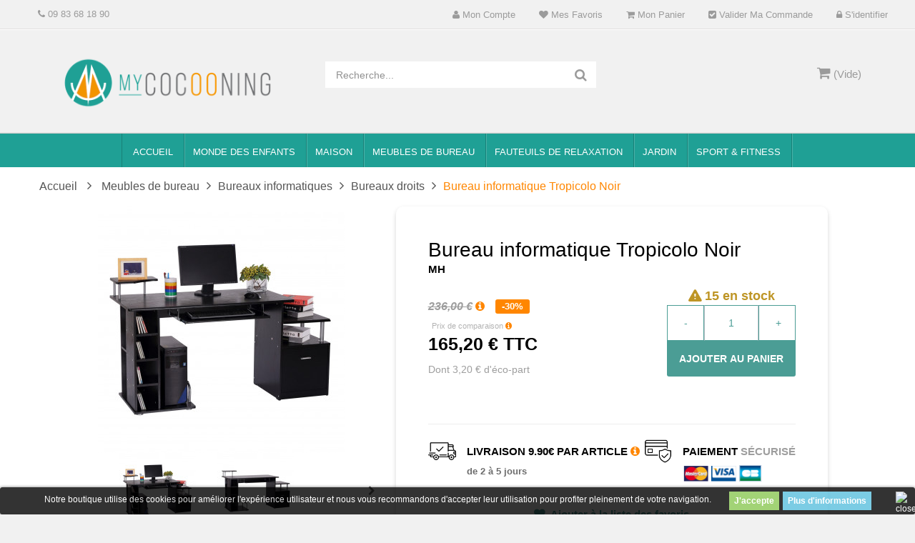

--- FILE ---
content_type: text/html; charset=utf-8
request_url: https://mycocooning.com/bureaux-droits/bureau-informatique-tropicolo-noir-2855.html
body_size: 24543
content:
<!DOCTYPE HTML> <!--[if lt IE 7]><html class="no-js lt-ie9 lt-ie8 lt-ie7" lang="fr-fr"><![endif]--> <!--[if IE 7]><html class="no-js lt-ie9 lt-ie8 ie7" lang="fr-fr"><![endif]--> <!--[if IE 8]><html class="no-js lt-ie9 ie8" lang="fr-fr"><![endif]--> <!--[if gt IE 8]><html class="no-js ie9" lang="fr-fr"><![endif]--><html lang="fr-fr"><head>    <meta charset="utf-8" /><title>Bureau informatique Tropicolo Noir</title><meta name="description" content="Ce Bureau informatique Tropico Noir en vente sur notre site, MyCocooning, est sobre et élégant avec son design très moderne. Il vous offre une grande surface de travail a" /><meta name="keywords" content="Bureau informatique Tropicolo Noir, Bureaux droits, Bureaux informatiques Meubles de bureau Accueil , MyCocooning," /><meta name="generator" content="PrestaShop" /><meta name="robots" content="index,follow" /><meta name="viewport" content="width=device-width, minimum-scale=0.25, maximum-scale=1.6, initial-scale=1.0" /><meta name="apple-mobile-web-app-capable" content="yes" /><link rel="icon" type="image/vnd.microsoft.icon" href="/img/favicon.ico?1647453125" /><link rel="shortcut icon" type="image/x-icon" href="/img/favicon.ico?1647453125" /><link rel="stylesheet" href="https://cdn.mycocooning.com/themes/pjada_theme/cache/v_675_dcc47c090c2956a264d557f5229cd6ae_all.css" type="text/css" media="all" /><link rel="stylesheet" href="https://cdn.mycocooning.com/themes/pjada_theme/cache/v_675_c855412e628054d3140822c12fb2c0c5_print.css" type="text/css" media="print" /> <style>span#reduction_percent_display{background:none !important;}

#header_links li{overflow:hidden;}

#header_links{min-width: 250px;}

.garden-div ul.menu-items{left:0px !important;}

#menu_mega .row{margin-left:0px !important; margin-right:0px !important;}

@media only screen and (min-width: 600px) {
.children-cat ul.menu-items{left: 100px !important;}
.house-cat ul.menu-items{left: 130px !important;}
.salon-cat ul.menu-items{left: 250px !important;}
.office-cat ul.menu-items{left: 360px !important;}
.bar-cat ul.menu-items{left: 450px !important;}
.fitness ul.menu-items{left: 80px !important;}
.garden-div ul.menu-items{left: unset !important;width:350px !important;}
}


.fieldmegamenu .menu-items .depth-2 .title a:before{content: none !important;}

.old-price{display:initial !important}

#layered_block_left ul li{
width:100% !important;
}</style> <meta property="og:type" content="product" /><meta property="og:url" content="https://mycocooning.com/bureaux-droits/bureau-informatique-tropicolo-noir-2855.html" /><meta property="og:title" content="Bureau informatique Tropicolo Noir - MyCocooning" /><meta property="og:site_name" content="MyCocooning" /><meta property="og:description" content="" /><meta property="og:image" content="https://cdn.mycocooning.com/18361-large_default/bureau-informatique-tropicolo-noir.jpg" /><meta property="product:pretax_price:amount" content="137.67" /><meta property="product:pretax_price:currency" content="EUR" /><meta property="product:price:amount" content="165.2" /><meta property="product:price:currency" content="EUR" /><link rel="stylesheet" type="text/css" href="https://mycocooning.com/modules/elevatezoom/css/styles.css" />    <style>.lgcookieslaw_banner {
		display: table;
		width:100%;
		position:fixed;
		left:0;
		repeat-x scroll left top;
		background: #000000;
		border-color: #000000;
		border-left: 1px solid #000000;
		border-radius: 3px 3px 3px 3px;
		border-right: 1px solid #000000;
		color: #FFFFFF !important;
		z-index: 99999;
		border-style: solid;
		border-width: 1px;
		margin: 0;
		outline: medium none;
		text-align: center;
		vertical-align: middle;
		text-shadow: 0 0 0 0;
		-webkit-box-shadow: 0px 1px 5px 0px #000000;
		-moz-box-shadow:    0px 1px 5px 0px #000000;
		box-shadow:         0px 1px 5px 0px #000000;
		font-size: 12px;
	
	bottom:0;;
	opacity:0.8;
	
	}

	.lgcookieslaw_banner > form
	{
		position:relative;
	}

	.lgcookieslaw_banner > form input.lgcookieslaw_btn
	{
		border-color: #8BC954 !important;
		background: #8BC954 !important;
		color: #FFFFFF;
		text-align: center;
		margin: 5px 0px 5px 0px;
		padding: 5px 7px;
		display: inline-block;
		border: 0;
		font-weight: bold;
		height: 26px;
		line-height: 16px;
		width: auto;
		font-size: 12px;
	}

	.lgcookieslaw_banner > form input:hover.lgcookieslaw_btn
	{
		moz-opacity:0.85;
		opacity: 0.85;
		filter: alpha(opacity=85);
	}

	.lgcookieslaw_banner > form a.lgcookieslaw_btn
	{
		border-color: #5BC0DE;
		background: #5BC0DE;
		color: #FFFFFF;
		margin: 5px 0px 5px 0px;
		text-align: center;
		padding: 5px 7px;
		display: inline-block;
		border: 0;
		font-weight: bold;
		height: 26px;
		line-height: 16px;
		width: auto;
		font-size: 12px;
	}

	@media (max-width: 768px) {
		.lgcookieslaw_banner > form input.lgcookieslaw_btn,
		.lgcookieslaw_banner > form a.lgcookieslaw_btn {
			height: auto;
		}
	}

	.lgcookieslaw_banner > form a:hover.lgcookieslaw_btn
	{
		moz-opacity:0.85;
		opacity: 0.85;
		filter: alpha(opacity=85);
	}

	.lgcookieslaw_close_banner_btn
	{
		cursor:pointer;
		height:21px;
		max-width:21px;
		width:21px;
	}

	.lgcookieslaw_container {
		display:table;
		margin: 0 auto;
	}

	.lgcookieslaw_button_container {
		display:table-cell;
		padding:0px;
		vertical-align: middle;
	}

	.lgcookieslaw_button_container div{
		display:table-cell;
		padding: 0px 5px 0px 0px;
		vertical-align: middle;
	}

	.lgcookieslaw_message {
		display:table-cell;
		font-size: 12px;
		padding:2px 25px 5px 5px;
		vertical-align: middle;
	}

	.lgcookieslaw_message p{
		margin: 0;
	}

	.lgcookieslaw_btn-close {
		position:absolute;
		right:5px;
		top:5px;
	}</style> 
<script type="text/javascript" data-keepinline="true">// instantiate object
	
		var oGsr = {};
		var bt_msgs = {"delay":"Vous n'avez pas rempli un entier l'option d\u00e9calage","fbId":"Vous n'avez pas rempli un entier l'option Facebook app ID","fbsecret":"Vous n'avez pas rempli l'option Facebook secret","reviewDate":"Vous n'avez pas rempli la date de l'avis","title":"Vous n'avez pas rempli le titre","comment":"Vous n'avez pas rempli le commentaire","report":"Vous n'avez pas rempli le commentaire associ\u00e9 \u00e0 l'avis abusif","rating":"Vous n'avez pas s\u00e9lectionn\u00e9 de note pour l'avis","checkreview":"Vous n'avez pas s\u00e9lectionn\u00e9 d'avis","email":"Vous n'avez pas rempli votre adresse e-mail","status":"Vous n'avez pas s\u00e9lectionn\u00e9 de statut","vouchercode":"Vous n'avez pas rempli le code de r\u00e9duction","voucheramount":"Vous avez laiss\u00e9 0 comme valeur pour le bon de r\u00e9duction","voucherminimum":"Le montant minimum n'est pas un num\u00e9rique","vouchermaximum":"La quantit\u00e9 maximum n'est pas un num\u00e9rique","vouchervalidity":"Vous avez laiss\u00e9 0 pour la dur\u00e9e de validit\u00e9","emailTitle":{"1":"Vous n'avez pas rempli le titre ou le texte avec la langue Fran\u00e7ais (French). Cliquez sur la liste d\u00e9roulante des langues afin de remplir correctement les champs dans chaque langue"},"emaillCategory":{"1":"Vous n'avez pas rempli le label de la cat\u00e9gorie avec la langue Fran\u00e7ais (French). Cliquez sur la liste d\u00e9roulante des langues afin de remplir correctement les champs dans chaque langue"},"emaillProduct":{"1":"Vous n'avez pas rempli le label du produit avec la langue Fran\u00e7ais (French). Cliquez sur la liste d\u00e9roulante des langues afin de remplir correctement les champs dans chaque langue"},"emaillSentence":{"1":"Vous n'avez pas rempli la phrase personnalis\u00e9 du corps de tetxe avec la langue Fran\u00e7ais (French). Cliquez sur la liste d\u00e9roulante des langues afin de remplir correctement les champs dans chaque langue"}};
		var bt_sImgUrl = '/modules/gsnippetsreviews/views/img/';
		var bt_sWebService = '/modules/gsnippetsreviews/ws-gsnippetsreviews.php';
		var sGsrModuleName = 'gsr';
		var bt_aFancyReviewForm = {};
		var bt_aFancyReviewTabForm = {};
		var bt_oScrollTo = {};
		bt_oScrollTo.execute = false;
		var bt_oUseSocialButton = {};
		var bt_oActivateReviewTab = {};
		bt_oActivateReviewTab.run = false;
		var bt_oDeactivateReviewTab = {};
		bt_oDeactivateReviewTab.run = false;
		var bt_aReviewReport = new Array();
		var bt_oCallback = {};
		bt_oCallback.run = false;
		var bt_aStarsRating = new Array();
		var bt_oBxSlider = {};
		bt_oBxSlider.run = false;</script>  <!--[if IE 8]> 
<script src="https://oss.maxcdn.com/libs/html5shiv/3.7.0/html5shiv.js"></script> 
<script src="https://oss.maxcdn.com/libs/respond.js/1.3.0/respond.min.js"></script> <![endif]--><link rel="stylesheet" href="/themes/pjada_theme//css/product_new.css" type="text/css" /> 
<script src="/themes/pjada_theme//js/custom.js?v=1.0.0"></script> </head><body id="product" class="product product-2855 product-bureau-informatique-tropicolo-noir category-313 category-bureaux-droits hide-left-column show-right-column lang_fr fullwidth"><div id="page"><div class="header-container"> <header id="header"><div class="nav"><div id="top_bar"><div class="row"> <nav><div class="dynhook pc_displayNav_28" data-hook="displayNav" data-module="28"><div class="loadingempty"></div><div id="mobile_links"><div class="current"><span class="cur-label">Mon compte</span></div><ul id="header_links"><li><a class="link-myaccount" href="https://mycocooning.com/mon-compte" title="Mon compte"><i class="icon-user"></i> Mon compte</a></li><li><a class="link-wishlist wishlist_block" href="https://mycocooning.com/module/blockwishlist/mywishlist" title="Mes favoris"><i class="icon-heart"></i> Mes favoris</a></li><li><a class="link-mycart" href="https://mycocooning.com/commande" title="Mon panier"><i class="icon-shopping-cart"></i> Mon panier</a></li><li><a class="link-checkout" href="https://mycocooning.com/commande" title="Valider ma commande"><i class="icon-check-sign"></i> Valider ma commande</a></li><li class="last"><a class="link-login" href="https://mycocooning.com/mon-compte" title="S'identifier"><i class="icon-lock"></i> S'identifier</a></li></ul></div></div><div class="welcome-text"><p><em class="icon-phone "></em>&nbsp;09 83 68 18 90</p></div></nav></div></div></div><div class="header_bottom"><div class="container"><div class="row"><div id="header_logo" class="col-xs-12 col-sm-12 col-md-4"> <a href="https://mycocooning.com/" title="MyCocooning"> <img class="logo img-responsive" src="https://cdn.mycocooning.com/img/prestashop-logo-1464028496.jpg" alt="MyCocooning" width="800" height="260"/> </a></div><div id="sticky_top" class="col-xs-12 col-sm-12 col-md-8"><div id="search_block_top"><div class="field-search"><form method="get" action="https://mycocooning.com/recherche" id="searchbox"> <input type="hidden" name="controller" value="search" /> <input type="hidden" name="orderby" value="position" /> <input type="hidden" name="orderway" value="desc" /> <input class="search_query form-control" type="text" id="search_query_top" name="search_query" value="Recherche..." /> <button type="submit" name="submit_search" class="btn button-search"> <span class="icon-search"></span> </button></form></div></div>   <div class="shopping_cart_menu"><div id="cart_block_top" class="shopping_cart"> <a href="https://mycocooning.com/commande" title="Voir mon panier" rel="nofollow"><span class="ajax_cart_quantity unvisible">0</span> <span class="ajax_cart_product_txt unvisible">Article -</span> <span class="ajax_cart_product_txt_s unvisible">Articles -</span> <span class="ajax_cart_total unvisible"> </span> <span class="ajax_cart_no_product">(Vide)</span> </a><div class="cart_block block exclusive"><div class="block_content"><div class="cart_block_list"><p class="cart_block_no_products"> Aucun produit</p><div class="cart-prices"><div class="cart-prices-line first-line"> <span class="price cart_block_shipping_cost ajax_cart_shipping_cost unvisible"> À définir </span> <span class="unvisible"> Livraison </span></div><div class="cart-prices-line"> <span class="price cart_block_tax_cost ajax_cart_tax_cost">0,00 €</span> <span>Taxes</span></div><div class="cart-prices-line last-line"> <span class="price cart_block_total ajax_block_cart_total">0,00 €</span> <span>Total</span></div><p> Les prix sont TTC</p></div><p class="cart-buttons"> <a id="button_order_cart" class="btn btn-default button button-small" href="https://mycocooning.com/commande" title="Commander" rel="nofollow"> <span> Commander<i class="icon-chevron-right right"></i> </span> </a></p></div></div></div></div></div><div id="layer_cart"><div class="clearfix"><div class="layer_cart_product col-xs-12 col-md-6"> <span class="cross" title="Fermer la fenêtre"></span> <span class="title"> <i class="icon-check"></i>Produit ajouté au panier avec succès </span><div class="product-image-container layer_cart_img"></div><div class="layer_cart_product_info"> <span id="layer_cart_product_title" class="product-name"></span> <span id="layer_cart_product_attributes"></span><div> <strong class="dark">Quantité</strong> <span id="layer_cart_product_quantity"></span></div><div> <strong class="dark">Total</strong> <span id="layer_cart_product_price"></span></div></div></div><div class="layer_cart_cart col-xs-12 col-md-6"> <span class="title"> <span class="ajax_cart_product_txt_s unvisible"> Il y a <span class="ajax_cart_quantity">0</span> produits dans votre panier. </span> <span class="ajax_cart_product_txt "> Il y a 1 produit dans votre panier. </span> </span><div class="layer_cart_row"> <strong class="dark"> Total produits TTC </strong> <span class="ajax_block_products_total"> </span></div><div class="layer_cart_row"> <strong class="dark unvisible"> Frais de port&nbsp;TTC </strong> <span class="ajax_cart_shipping_cost unvisible"> À définir </span></div><div class="layer_cart_row"> <strong class="dark">Taxes</strong> <span class="price cart_block_tax_cost ajax_cart_tax_cost">0,00 €</span></div><div class="layer_cart_row"> <strong class="dark"> Total TTC </strong> <span class="ajax_block_cart_total"> </span></div><div class="button-container"> <span class="continue btn btn-default button exclusive-medium" title="Continuer mes achats"> <span> <i class="icon-chevron-left left"></i>Continuer mes achats </span> </span> <a class="btn btn-default button button-medium" href="https://mycocooning.com/commande" title="Commander" rel="nofollow"> <span> Commander<i class="icon-chevron-right right"></i> </span> </a></div></div></div><div class="crossseling"></div></div><div class="layer_cart_overlay"></div><div class="dynhook pc_displayTop_28" data-hook="displayTop" data-module="28"><div class="loadingempty"></div></div><div class="dynhook pc_displayTop_65" data-hook="displayTop" data-module="65"><div class="loadingempty"></div></div><div class="dynhook pc_displayTop_93" data-hook="displayTop" data-module="93"><div class="loadingempty"></div></div></div></div></div></div> </header><div id="header_menu" class="visible-lg visible-md"><div class="shadow-top-menu"></div><div class="container" id="menu_mega"><div class="row"> <nav id="fieldmegamenu-main" class="fieldmegamenu"><ul><li class="root root-1 "><div class="root-item no-description"><a href="/index.php" ><div class="title"><span class="title-text title_font">ACCUEIL</span></div> </a></div></li><li class="root root-3 children-cat"><div class="root-item no-description"><a href="/monde-des-enfants-3" ><div class="title"><span class="title-text title_font">Monde des enfants</span><span class="icon-has-sub icon-angle-down"></span></div> </a></div><ul class="menu-items col-xs-12"><li class="menu-item menu-item-176 depth-1 customlink menucol-1-3 "><div class="title"> <a href="/sports-et-jeux-de-plein-air-226" > Sports et jeux de plein air </a></div><ul class="submenu submenu-depth-2"><li class="menu-item menu-item-45 depth-2 category menucol-1-1 "><div class="title"> <a href="https://mycocooning.com/trampolines-de-jardin-4" > Trampolines de jardin </a></div></li><li class="menu-item menu-item-46 depth-2 category menucol-1-1 "><div class="title"> <a href="https://mycocooning.com/pieces-detachees-et-accessoires-pour-trampoline-5" > Pièces détachées et accessoires pour trampoline </a></div></li><li class="menu-item menu-item-47 depth-2 category menucol-1-1 "><div class="title"> <a href="https://mycocooning.com/karts-a-pedales-6" > Karts à pédales </a></div></li><li class="menu-item menu-item-48 depth-2 category menucol-1-1 "><div class="title"> <a href="https://mycocooning.com/accessoires-pour-lit-sureleve-7" > Accessoires pour Lit surélevé </a></div></li><li class="menu-item menu-item-177 depth-2 customlink "><div class="title"> <a href="/voitures-electriques-227" > Voitures / Voitures électriques </a></div></li><li class="menu-item menu-item-179 depth-2 customlink "><div class="title"> <a href="/tricycles-229" > Tricycles </a></div></li><li class="menu-item menu-item-180 depth-2 customlink "><div class="title"> <a href="/trotinettes-230" > Trotinettes </a></div></li><li class="menu-item menu-item-181 depth-2 customlink "><div class="title"> <a href="/maisons-enfants-231" > Maisons enfants </a></div></li><li class="menu-item menu-item-205 depth-2 customlink "><div class="title"> <a href="/toboggans-327" > Toboggans </a></div></li></ul></li><li class="menu-item menu-item-183 depth-1 customlink menucol-1-3 "><div class="title"> <a href="/jeux-et-jouets-d-imitation-234" > Jeux et jouets d'imitation </a></div><ul class="submenu submenu-depth-2"><li class="menu-item menu-item-184 depth-2 customlink "><div class="title"> <a href="/bricolage-jardinage-235" > Bricolage & jardinage </a></div></li><li class="menu-item menu-item-185 depth-2 customlink "><div class="title"> <a href="/dinettes-cuisines-jeux-marchandes-236" > Dinettes, cuisines & jeux marchandes </a></div></li><li class="menu-item menu-item-186 depth-2 customlink "><div class="title"> <a href="/jeux-de-roles-237" > Jeux de rôles </a></div></li><li class="menu-item menu-item-187 depth-2 customlink "><div class="title"> <a href="/jouets-a-bascule-238" > Jouets à bascule </a></div></li><li class="menu-item menu-item-188 depth-2 customlink "><div class="title"> <a href="/instruments-de-musique-239" > Instruments de musique </a></div></li><li class="menu-item menu-item-189 depth-2 customlink "><div class="title"> <a href="/coiffeuses-enfants-240" > Coiffeuses enfants </a></div></li><li class="menu-item menu-item-190 depth-2 customlink "><div class="title"> <a href="/tapis-d-eveil-241" > Tapis d'eveil </a></div></li><li class="menu-item menu-item-191 depth-2 customlink "><div class="title"> <a href="/babyfoot-poker-amp-tables-multi-jeux-242" > Babyfoot, Poker & tables multi-jeux </a></div></li><li class="menu-item menu-item-192 depth-2 customlink "><div class="title"> <a href="/jeux-de-tir-243" > Jeux de tir </a></div></li></ul></li><li class="menu-item menu-item-193 depth-1 customlink menucol-1-3 "><div class="title"> <a href="/loisirs-244" > Loisirs </a></div><ul class="submenu submenu-depth-2"><li class="menu-item menu-item-194 depth-2 customlink "><div class="title"> <a href="/photographie-245" > Photographie </a></div></li><li class="menu-item menu-item-195 depth-2 customlink "><div class="title"> <a href="/musique-246" > Musique </a></div></li><li class="menu-item menu-item-196 depth-2 customlink "><div class="title"> <a href="/peinture-247" > Peinture </a></div></li></ul></li></ul></li><li class="root root-10 house-cat"><div class="root-item no-description"><a href="/maison-11" ><div class="title"><span class="title-text title_font">Maison</span><span class="icon-has-sub icon-angle-down"></span></div> </a></div><ul class="menu-items col-xs-12"><li class="menu-item menu-item-105 depth-1 customlink menucol-1-6 "><div class="title"> <a href="/entree-et-rangements-184" > Entrée et rangements </a></div><ul class="submenu submenu-depth-2"><li class="menu-item menu-item-106 depth-2 customlink "><div class="title"> <a href="/bibliotheques-et-etageres-185" > Bibliothéques et étagères </a></div></li><li class="menu-item menu-item-107 depth-2 customlink "><div class="title"> <a href="/buffets-consoles-186" > Buffets & consoles </a></div></li><li class="menu-item menu-item-108 depth-2 customlink "><div class="title"> <a href="/armoires-dressing-187" > Armoires & Dressing </a></div></li><li class="menu-item menu-item-109 depth-2 customlink "><div class="title"> <a href="/porte-manteaux-188" > Porte-manteaux </a></div></li><li class="menu-item menu-item-110 depth-2 customlink "><div class="title"> <a href="/meubles-a-chaussures-189" > Meubles à chaussures </a></div></li><li class="menu-item menu-item-111 depth-2 customlink "><div class="title"> <a href="/penderies-190" > Penderies </a></div></li><li class="menu-item menu-item-112 depth-2 customlink "><div class="title"> <a href="/porte-parapluie-191" > Porte-Parapluie </a></div></li><li class="menu-item menu-item-113 depth-2 customlink "><div class="title"> <a href="/armoires-a-cles-192" > Armoires à clés </a></div></li><li class="menu-item menu-item-114 depth-2 customlink "><div class="title"> <a href="/miroirs-193" > Miroirs </a></div></li></ul></li><li class="menu-item menu-item-115 depth-1 customlink menucol-1-6 "><div class="title"> <a href="/cuisine-et-salle-de-bain-194" > Cuisine et Salle de Bain </a></div><ul class="submenu submenu-depth-2"><li class="menu-item menu-item-116 depth-2 customlink "><div class="title"> <a href="/tables-195" > Tables </a></div></li><li class="menu-item menu-item-117 depth-2 customlink "><div class="title"> <a href="/dessertes-196" > Dessertes </a></div></li><li class="menu-item menu-item-118 depth-2 customlink "><div class="title"> <a href="/petits-electromenagers-197" > Petits éléctroménagers </a></div></li><li class="menu-item menu-item-119 depth-2 customlink "><div class="title"> <a href="/range-bouteilles-198" > Range-bouteilles </a></div></li><li class="menu-item menu-item-120 depth-2 customlink "><div class="title"> <a href="/miroirs-199" > Miroirs </a></div></li><li class="menu-item menu-item-121 depth-2 customlink "><div class="title"> <a href="/armoires-de-rangement-200" > Armoires de rangement </a></div></li><li class="menu-item menu-item-122 depth-2 customlink "><div class="title"> <a href="/meubles-de-rangement-201" > Meubles de rangement </a></div></li><li class="menu-item menu-item-123 depth-2 customlink "><div class="title"> <a href="/accesoires-de-salle-de-bain-202" > Accesoires de salle de bain </a></div></li></ul></li><li class="menu-item menu-item-124 depth-1 customlink menucol-1-6 "><div class="title"> <a href="/salon-13" > Salon </a></div><ul class="submenu submenu-depth-2"><li class="menu-item menu-item-97 depth-2 customlink menucol-1-1 "><div class="title"> <a href="/meuble-etagere-170" > Etagères </a></div></li><li class="menu-item menu-item-100 depth-2 customlink menucol-1-1 "><div class="title"> <a href="/cheminees-electriques-et-accesoires-180" > Cheminées électriques et accessoires </a></div></li><li class="menu-item menu-item-125 depth-2 customlink "><div class="title"> <a href="/luminaires-203" > Luminaires </a></div></li><li class="menu-item menu-item-126 depth-2 customlink "><div class="title"> <a href="/materiels-de-massage-204" > Matériels de massage </a></div></li><li class="menu-item menu-item-127 depth-2 customlink "><div class="title"> <a href="/meubles-de-bar-205" > Meubles de bar </a></div></li><li class="menu-item menu-item-128 depth-2 customlink "><div class="title"> <a href="/chaises-de-salle-a-manger-48" > Chaises de salle à manger </a></div></li><li class="menu-item menu-item-129 depth-2 customlink "><div class="title"> <a href="/fauteuils-de-relaxation-47" > Fauteuils de relaxation </a></div></li><li class="menu-item menu-item-130 depth-2 customlink "><div class="title"> <a href="/fauteuils-chaises-design-133" > Fauteuils / Chaises Design </a></div></li><li class="menu-item menu-item-131 depth-2 customlink "><div class="title"> <a href="/poufs-repose-pieds-50" > Poufs - Repose-pieds </a></div></li><li class="menu-item menu-item-132 depth-2 customlink "><div class="title"> <a href="/tables-basses-171" > Tables basses </a></div></li><li class="menu-item menu-item-204 depth-2 customlink "><div class="title"> <a href="/rocking-chairs-321" > Rocking Chairs </a></div></li></ul></li><li class="menu-item menu-item-134 depth-1 customlink menucol-1-6 "><div class="title"> <a href="/bricolage-quincaillerie-207" > Bricolage & Quincaillerie </a></div><ul class="submenu submenu-depth-2"><li class="menu-item menu-item-135 depth-2 customlink "><div class="title"> <a href="/caisses-a-outils-208" > Caisses à outils </a></div></li><li class="menu-item menu-item-136 depth-2 customlink "><div class="title"> <a href="/escabeaux-209" > Escabeaux </a></div></li><li class="menu-item menu-item-137 depth-2 customlink "><div class="title"> <a href="/diables-chariots-210" > Diables & chariots </a></div></li><li class="menu-item menu-item-138 depth-2 customlink "><div class="title"> <a href="/boites-aux-lettres-211" > Boites aux lettres </a></div></li><li class="menu-item menu-item-139 depth-2 customlink "><div class="title"> <a href="/coffres-forts-212" > Coffres forts </a></div></li><li class="menu-item menu-item-140 depth-2 customlink "><div class="title"> <a href="/kit-de-porte-213" > Kit de porte </a></div></li><li class="menu-item menu-item-141 depth-2 customlink "><div class="title"> <a href="/detecteur-de-metaux-214" > Détecteur de métaux </a></div></li><li class="menu-item menu-item-142 depth-2 customlink "><div class="title"> <a href="/radiateurs-215" > Radiateurs </a></div></li><li class="menu-item menu-item-143 depth-2 customlink "><div class="title"> <a href="/cache-radiateurs-216" > Cache-radiateurs </a></div></li><li class="menu-item menu-item-144 depth-2 customlink "><div class="title"> <a href="/casier-de-rangement-217" > Casiers de rangement </a></div></li><li class="menu-item menu-item-145 depth-2 customlink "><div class="title"> <a href="/autres-218" > Autres </a></div></li></ul></li><li class="menu-item menu-item-146 depth-1 customlink menucol-1-6 "><div class="title"> <a href="/buanderie-entretien-219" > Buanderie & Entretien </a></div><ul class="submenu submenu-depth-2"><li class="menu-item menu-item-147 depth-2 customlink "><div class="title"> <a href="/ventilateurs-220" > Ventilateurs </a></div></li><li class="menu-item menu-item-149 depth-2 customlink "><div class="title"> <a href="/sechoirs-221" > Séchoirs </a></div></li><li class="menu-item menu-item-150 depth-2 customlink "><div class="title"> <a href="/defroisseurs-222" > Défroisseurs </a></div></li><li class="menu-item menu-item-151 depth-2 customlink "><div class="title"> <a href="/paniers-a-linge-223" > Paniers à linge </a></div></li><li class="menu-item menu-item-152 depth-2 customlink "><div class="title"> <a href="/armoires-dressing-224" > Armoires & dressing </a></div></li><li class="menu-item menu-item-153 depth-2 customlink "><div class="title"> <a href="/poubelles-225" > Poubelles </a></div></li></ul></li><li class="menu-item menu-item-197 depth-1 customlink menucol-1-6 "><div class="title"> <a href="/meubles-de-bar-33" > Meubles de bar </a></div><ul class="submenu submenu-depth-2"><li class="menu-item menu-item-198 depth-2 customlink "><div class="title"> <a href="/tabourets-de-bar-34" > Tabourets de bar </a></div></li><li class="menu-item menu-item-199 depth-2 customlink "><div class="title"> <a href="/poufs-tabourets-35" > Poufs/Tabourets </a></div></li><li class="menu-item menu-item-200 depth-2 customlink "><div class="title"> <a href="/chaises-36" > Chaises </a></div></li><li class="menu-item menu-item-201 depth-2 customlink "><div class="title"> <a href="/tables-hautes-de-bar-37" > Tables hautes de bar </a></div></li></ul></li></ul></li><li class="root root-7 office-cat"><div class="root-item no-description"><a href="/meubles-de-bureau-27" ><div class="title"><span class="title-text title_font">Meubles de bureau</span><span class="icon-has-sub icon-angle-down"></span></div> </a></div><ul class="menu-items col-md-6 col-xs-12"><li class="menu-item menu-item-38 depth-1 category menucol-1-1 "><div class="title"> <a href="https://mycocooning.com/chaises-de-bureau-31" > Chaises de bureau </a></div></li><li class="menu-item menu-item-35 depth-1 category menucol-1-1 "><div class="title"> <a href="https://mycocooning.com/bureaux-informatiques-28" > Bureaux informatiques </a></div></li><li class="menu-item menu-item-39 depth-1 category menucol-1-1 "><div class="title"> <a href="https://mycocooning.com/tabourets-a-roulettes-32" > Tabourets à roulettes </a></div></li><li class="menu-item menu-item-79 depth-1 category menucol-1-1 "><div class="title"> <a href="https://mycocooning.com/fauteuils-chaises-design-133" > Fauteuils / Chaises Design </a></div></li><li class="menu-item menu-item-36 depth-1 category menucol-1-1 "><div class="title"> <a href="https://mycocooning.com/tables-d-appoint-pour-portables-29" > Tables d'appoint pour portables </a></div></li><li class="menu-item menu-item-104 depth-1 customlink menucol-1-1 "><div class="title"> <a href="/tableaux-d-affichage-182" > Tableaux d'affichage </a></div></li><li class="menu-item menu-item-103 depth-1 customlink menucol-1-1 "><div class="title"> <a href="/accesoires-de-bureau-183" > Accessoires de bureau </a></div></li></ul></li><li class="root root-11 "><div class="root-item no-description"><a href="/fauteuils-de-relaxation-47" ><div class="title"><span class="title-text title_font">Fauteuils de relaxation</span></div> </a></div></li><li class="root root-4 garden-div"><div class="root-item no-description"><a href="/jardin-16" ><div class="title"><span class="title-text title_font">Jardin</span><span class="icon-has-sub icon-angle-down"></span></div> </a></div><ul class="menu-items col-xs-12"><li class="menu-item menu-item-98 depth-1 customlink "><div class="title"> Jardin</div><ul class="submenu submenu-depth-2"><li class="menu-item menu-item-202 depth-2 customlink "><div class="title"> <a href="https://mycocooning.com/trampolines-de-jardin-4" > Trampolines de jardin </a></div></li><li class="menu-item menu-item-84 depth-2 customlink "><div class="title"> <a href="/balancelles-147" > Balancelles </a></div></li><li class="menu-item menu-item-82 depth-2 customlink "><div class="title"> <a href="/chaises-longues-transats-94" > Chaises Longues - Transats </a></div></li><li class="menu-item menu-item-88 depth-2 customlink "><div class="title"> <a href="/parasols-tonnelles-156" > Parasols - Tonelles </a></div></li><li class="menu-item menu-item-99 depth-2 customlink "><div class="title"> <a href="/salon-de-jardin-181" > Salon de Jardin </a></div></li><li class="menu-item menu-item-89 depth-2 customlink "><div class="title"> <a href="/bancs-de-jardin-157" > Bancs de jardin </a></div></li><li class="menu-item menu-item-83 depth-2 customlink "><div class="title"> <a href="/tentes-de-reception-barnums-144" > Tentes de reception - Barnums </a></div></li><li class="menu-item menu-item-87 depth-2 customlink "><div class="title"> <a href="/voiles-ombrage-155" > Voiles Ombrage </a></div></li><li class="menu-item menu-item-85 depth-2 customlink "><div class="title"> <a href="/brise-vue-149" > Brise-Vue </a></div></li><li class="menu-item menu-item-86 depth-2 customlink "><div class="title"> <a href="/abris-de-plage-151" > Abris de plage </a></div></li><li class="menu-item menu-item-90 depth-2 customlink "><div class="title"> <a href="/auvents-162" > Auvents </a></div></li><li class="menu-item menu-item-55 depth-2 category "><div class="title"> <a href="https://mycocooning.com/hamacs-104" > Hamacs </a></div></li><li class="menu-item menu-item-206 depth-2 customlink "><div class="title"> <a href="/serres-et-potager-341" > Serres et potager </a></div></li></ul></li></ul></li><li class="root root-6 fitness"><div class="root-item no-description"><div class="title"><span class="title-text title_font">Sport & Fitness</span><span class="icon-has-sub icon-angle-down"></span></div></div><ul class="menu-items col-xs-12"><li class="menu-item menu-item-154 depth-1 customlink menucol-1-4 "><div class="title"> <a href="/fitness-musculation-248" > Fitness & Musculation </a></div><ul class="submenu submenu-depth-2"><li class="menu-item menu-item-32 depth-2 category menucol-1-1 "><div class="title"> <a href="https://mycocooning.com/tapis-de-course-24" > Tapis de course </a></div></li><li class="menu-item menu-item-33 depth-2 category menucol-1-1 "><div class="title"> <a href="https://mycocooning.com/bancs-de-musculation-25" > Bancs de musculation </a></div></li><li class="menu-item menu-item-34 depth-2 category menucol-1-1 "><div class="title"> <a href="https://mycocooning.com/tables-d-inversion-26" > Tables d'inversion </a></div></li><li class="menu-item menu-item-155 depth-2 customlink "><div class="title"> <a href="/velos-d-appartement-249" > Vélos d'appartement </a></div></li><li class="menu-item menu-item-156 depth-2 customlink "><div class="title"> <a href="/appareils-abdominaux-250" > Appareils Abdominaux </a></div></li><li class="menu-item menu-item-157 depth-2 customlink "><div class="title"> <a href="/bancs-de-musculation-251" > Bancs de musculation </a></div></li><li class="menu-item menu-item-158 depth-2 customlink "><div class="title"> <a href="/rameurs-252" > Rameurs </a></div></li><li class="menu-item menu-item-159 depth-2 customlink "><div class="title"> <a href="/ballons-de-fitness-253" > Ballons de fitness </a></div></li><li class="menu-item menu-item-160 depth-2 customlink "><div class="title"> <a href="/barres-de-musculations-halteres-254" > Barres de musculations & haltères </a></div></li><li class="menu-item menu-item-161 depth-2 customlink "><div class="title"> <a href="/cordes-d-entrainement-255" > Cordes d'entrainement </a></div></li><li class="menu-item menu-item-162 depth-2 customlink "><div class="title"> <a href="/steppers-256" > Steppers </a></div></li></ul></li><li class="menu-item menu-item-164 depth-1 customlink menucol-1-4 "><div class="title"> <a href="/gymnastique-yoga-258" > Gymnastique & Yoga </a></div><ul class="submenu submenu-depth-2"><li class="menu-item menu-item-165 depth-2 customlink "><div class="title"> <a href="/poutres-de-gym-259" > Poutres de gym </a></div></li><li class="menu-item menu-item-166 depth-2 customlink "><div class="title"> <a href="/tapis-de-gym-260" > Tapis de gym </a></div></li></ul></li><li class="menu-item menu-item-167 depth-1 customlink menucol-1-4 "><div class="title"> <a href="/remorques-de-velo-261" > Remorques de vélo </a></div><ul class="submenu submenu-depth-2"><li class="menu-item menu-item-168 depth-2 customlink "><div class="title"> <a href="/remorques-de-transports-262" > Remorques de transports </a></div></li><li class="menu-item menu-item-169 depth-2 customlink "><div class="title"> <a href="/remorques-pour-animaux-263" > Remorques pour animaux </a></div></li></ul></li><li class="menu-item menu-item-170 depth-1 customlink menucol-1-4 "><div class="title"> <a href="/autres-sports-264" > Autres sports </a></div><ul class="submenu submenu-depth-2"><li class="menu-item menu-item-171 depth-2 customlink "><div class="title"> <a href="/football-265" > Football </a></div></li><li class="menu-item menu-item-172 depth-2 customlink "><div class="title"> <a href="/boxe-266" > Boxe </a></div></li><li class="menu-item menu-item-173 depth-2 customlink "><div class="title"> <a href="/monocycles-267" > Monocycles </a></div></li><li class="menu-item menu-item-174 depth-2 customlink "><div class="title"> <a href="/ping-pong-268" > Ping Pong </a></div></li><li class="menu-item menu-item-175 depth-2 customlink "><div class="title"> <a href="/baseball-269" > Baseball </a></div></li></ul></li></ul></li></ul> </nav></div></div></div><div id="header_mobile_menu" class="navbar-inactive visible-sm visible-xs"><div class="container"><div class="row"><div class="fieldmm-nav col-sm-12 col-xs-12"> <span class="brand">Liste des menus</span></div> <span id="fieldmm-button"><i class="icon-reorder"></i></span> <nav id="fieldmegamenu-mobile" class="fieldmegamenu"><ul><li class="root root-1 "><div class="root-item no-description"><a href="/index.php" ><div class="title"><span class="title-text title_font">ACCUEIL</span></div> </a></div></li><li class="root root-3 children-cat"><div class="root-item no-description"><a href="/monde-des-enfants-3" ><div class="title"><span class="title-text title_font">Monde des enfants</span><span class="icon-has-sub icon-angle-down"></span></div> </a></div><ul class="menu-items col-xs-12"><li class="menu-item menu-item-176 depth-1 customlink menucol-1-3 "><div class="title"> <a href="/sports-et-jeux-de-plein-air-226" > Sports et jeux de plein air </a></div><ul class="submenu submenu-depth-2"><li class="menu-item menu-item-45 depth-2 category menucol-1-1 "><div class="title"> <a href="https://mycocooning.com/trampolines-de-jardin-4" > Trampolines de jardin </a></div></li><li class="menu-item menu-item-46 depth-2 category menucol-1-1 "><div class="title"> <a href="https://mycocooning.com/pieces-detachees-et-accessoires-pour-trampoline-5" > Pièces détachées et accessoires pour trampoline </a></div></li><li class="menu-item menu-item-47 depth-2 category menucol-1-1 "><div class="title"> <a href="https://mycocooning.com/karts-a-pedales-6" > Karts à pédales </a></div></li><li class="menu-item menu-item-48 depth-2 category menucol-1-1 "><div class="title"> <a href="https://mycocooning.com/accessoires-pour-lit-sureleve-7" > Accessoires pour Lit surélevé </a></div></li><li class="menu-item menu-item-177 depth-2 customlink "><div class="title"> <a href="/voitures-electriques-227" > Voitures / Voitures électriques </a></div></li><li class="menu-item menu-item-179 depth-2 customlink "><div class="title"> <a href="/tricycles-229" > Tricycles </a></div></li><li class="menu-item menu-item-180 depth-2 customlink "><div class="title"> <a href="/trotinettes-230" > Trotinettes </a></div></li><li class="menu-item menu-item-181 depth-2 customlink "><div class="title"> <a href="/maisons-enfants-231" > Maisons enfants </a></div></li><li class="menu-item menu-item-205 depth-2 customlink "><div class="title"> <a href="/toboggans-327" > Toboggans </a></div></li></ul></li><li class="menu-item menu-item-183 depth-1 customlink menucol-1-3 "><div class="title"> <a href="/jeux-et-jouets-d-imitation-234" > Jeux et jouets d'imitation </a></div><ul class="submenu submenu-depth-2"><li class="menu-item menu-item-184 depth-2 customlink "><div class="title"> <a href="/bricolage-jardinage-235" > Bricolage & jardinage </a></div></li><li class="menu-item menu-item-185 depth-2 customlink "><div class="title"> <a href="/dinettes-cuisines-jeux-marchandes-236" > Dinettes, cuisines & jeux marchandes </a></div></li><li class="menu-item menu-item-186 depth-2 customlink "><div class="title"> <a href="/jeux-de-roles-237" > Jeux de rôles </a></div></li><li class="menu-item menu-item-187 depth-2 customlink "><div class="title"> <a href="/jouets-a-bascule-238" > Jouets à bascule </a></div></li><li class="menu-item menu-item-188 depth-2 customlink "><div class="title"> <a href="/instruments-de-musique-239" > Instruments de musique </a></div></li><li class="menu-item menu-item-189 depth-2 customlink "><div class="title"> <a href="/coiffeuses-enfants-240" > Coiffeuses enfants </a></div></li><li class="menu-item menu-item-190 depth-2 customlink "><div class="title"> <a href="/tapis-d-eveil-241" > Tapis d'eveil </a></div></li><li class="menu-item menu-item-191 depth-2 customlink "><div class="title"> <a href="/babyfoot-poker-amp-tables-multi-jeux-242" > Babyfoot, Poker & tables multi-jeux </a></div></li><li class="menu-item menu-item-192 depth-2 customlink "><div class="title"> <a href="/jeux-de-tir-243" > Jeux de tir </a></div></li></ul></li><li class="menu-item menu-item-193 depth-1 customlink menucol-1-3 "><div class="title"> <a href="/loisirs-244" > Loisirs </a></div><ul class="submenu submenu-depth-2"><li class="menu-item menu-item-194 depth-2 customlink "><div class="title"> <a href="/photographie-245" > Photographie </a></div></li><li class="menu-item menu-item-195 depth-2 customlink "><div class="title"> <a href="/musique-246" > Musique </a></div></li><li class="menu-item menu-item-196 depth-2 customlink "><div class="title"> <a href="/peinture-247" > Peinture </a></div></li></ul></li></ul></li><li class="root root-10 house-cat"><div class="root-item no-description"><a href="/maison-11" ><div class="title"><span class="title-text title_font">Maison</span><span class="icon-has-sub icon-angle-down"></span></div> </a></div><ul class="menu-items col-xs-12"><li class="menu-item menu-item-105 depth-1 customlink menucol-1-6 "><div class="title"> <a href="/entree-et-rangements-184" > Entrée et rangements </a></div><ul class="submenu submenu-depth-2"><li class="menu-item menu-item-106 depth-2 customlink "><div class="title"> <a href="/bibliotheques-et-etageres-185" > Bibliothéques et étagères </a></div></li><li class="menu-item menu-item-107 depth-2 customlink "><div class="title"> <a href="/buffets-consoles-186" > Buffets & consoles </a></div></li><li class="menu-item menu-item-108 depth-2 customlink "><div class="title"> <a href="/armoires-dressing-187" > Armoires & Dressing </a></div></li><li class="menu-item menu-item-109 depth-2 customlink "><div class="title"> <a href="/porte-manteaux-188" > Porte-manteaux </a></div></li><li class="menu-item menu-item-110 depth-2 customlink "><div class="title"> <a href="/meubles-a-chaussures-189" > Meubles à chaussures </a></div></li><li class="menu-item menu-item-111 depth-2 customlink "><div class="title"> <a href="/penderies-190" > Penderies </a></div></li><li class="menu-item menu-item-112 depth-2 customlink "><div class="title"> <a href="/porte-parapluie-191" > Porte-Parapluie </a></div></li><li class="menu-item menu-item-113 depth-2 customlink "><div class="title"> <a href="/armoires-a-cles-192" > Armoires à clés </a></div></li><li class="menu-item menu-item-114 depth-2 customlink "><div class="title"> <a href="/miroirs-193" > Miroirs </a></div></li></ul></li><li class="menu-item menu-item-115 depth-1 customlink menucol-1-6 "><div class="title"> <a href="/cuisine-et-salle-de-bain-194" > Cuisine et Salle de Bain </a></div><ul class="submenu submenu-depth-2"><li class="menu-item menu-item-116 depth-2 customlink "><div class="title"> <a href="/tables-195" > Tables </a></div></li><li class="menu-item menu-item-117 depth-2 customlink "><div class="title"> <a href="/dessertes-196" > Dessertes </a></div></li><li class="menu-item menu-item-118 depth-2 customlink "><div class="title"> <a href="/petits-electromenagers-197" > Petits éléctroménagers </a></div></li><li class="menu-item menu-item-119 depth-2 customlink "><div class="title"> <a href="/range-bouteilles-198" > Range-bouteilles </a></div></li><li class="menu-item menu-item-120 depth-2 customlink "><div class="title"> <a href="/miroirs-199" > Miroirs </a></div></li><li class="menu-item menu-item-121 depth-2 customlink "><div class="title"> <a href="/armoires-de-rangement-200" > Armoires de rangement </a></div></li><li class="menu-item menu-item-122 depth-2 customlink "><div class="title"> <a href="/meubles-de-rangement-201" > Meubles de rangement </a></div></li><li class="menu-item menu-item-123 depth-2 customlink "><div class="title"> <a href="/accesoires-de-salle-de-bain-202" > Accesoires de salle de bain </a></div></li></ul></li><li class="menu-item menu-item-124 depth-1 customlink menucol-1-6 "><div class="title"> <a href="/salon-13" > Salon </a></div><ul class="submenu submenu-depth-2"><li class="menu-item menu-item-97 depth-2 customlink menucol-1-1 "><div class="title"> <a href="/meuble-etagere-170" > Etagères </a></div></li><li class="menu-item menu-item-100 depth-2 customlink menucol-1-1 "><div class="title"> <a href="/cheminees-electriques-et-accesoires-180" > Cheminées électriques et accessoires </a></div></li><li class="menu-item menu-item-125 depth-2 customlink "><div class="title"> <a href="/luminaires-203" > Luminaires </a></div></li><li class="menu-item menu-item-126 depth-2 customlink "><div class="title"> <a href="/materiels-de-massage-204" > Matériels de massage </a></div></li><li class="menu-item menu-item-127 depth-2 customlink "><div class="title"> <a href="/meubles-de-bar-205" > Meubles de bar </a></div></li><li class="menu-item menu-item-128 depth-2 customlink "><div class="title"> <a href="/chaises-de-salle-a-manger-48" > Chaises de salle à manger </a></div></li><li class="menu-item menu-item-129 depth-2 customlink "><div class="title"> <a href="/fauteuils-de-relaxation-47" > Fauteuils de relaxation </a></div></li><li class="menu-item menu-item-130 depth-2 customlink "><div class="title"> <a href="/fauteuils-chaises-design-133" > Fauteuils / Chaises Design </a></div></li><li class="menu-item menu-item-131 depth-2 customlink "><div class="title"> <a href="/poufs-repose-pieds-50" > Poufs - Repose-pieds </a></div></li><li class="menu-item menu-item-132 depth-2 customlink "><div class="title"> <a href="/tables-basses-171" > Tables basses </a></div></li><li class="menu-item menu-item-204 depth-2 customlink "><div class="title"> <a href="/rocking-chairs-321" > Rocking Chairs </a></div></li></ul></li><li class="menu-item menu-item-134 depth-1 customlink menucol-1-6 "><div class="title"> <a href="/bricolage-quincaillerie-207" > Bricolage & Quincaillerie </a></div><ul class="submenu submenu-depth-2"><li class="menu-item menu-item-135 depth-2 customlink "><div class="title"> <a href="/caisses-a-outils-208" > Caisses à outils </a></div></li><li class="menu-item menu-item-136 depth-2 customlink "><div class="title"> <a href="/escabeaux-209" > Escabeaux </a></div></li><li class="menu-item menu-item-137 depth-2 customlink "><div class="title"> <a href="/diables-chariots-210" > Diables & chariots </a></div></li><li class="menu-item menu-item-138 depth-2 customlink "><div class="title"> <a href="/boites-aux-lettres-211" > Boites aux lettres </a></div></li><li class="menu-item menu-item-139 depth-2 customlink "><div class="title"> <a href="/coffres-forts-212" > Coffres forts </a></div></li><li class="menu-item menu-item-140 depth-2 customlink "><div class="title"> <a href="/kit-de-porte-213" > Kit de porte </a></div></li><li class="menu-item menu-item-141 depth-2 customlink "><div class="title"> <a href="/detecteur-de-metaux-214" > Détecteur de métaux </a></div></li><li class="menu-item menu-item-142 depth-2 customlink "><div class="title"> <a href="/radiateurs-215" > Radiateurs </a></div></li><li class="menu-item menu-item-143 depth-2 customlink "><div class="title"> <a href="/cache-radiateurs-216" > Cache-radiateurs </a></div></li><li class="menu-item menu-item-144 depth-2 customlink "><div class="title"> <a href="/casier-de-rangement-217" > Casiers de rangement </a></div></li><li class="menu-item menu-item-145 depth-2 customlink "><div class="title"> <a href="/autres-218" > Autres </a></div></li></ul></li><li class="menu-item menu-item-146 depth-1 customlink menucol-1-6 "><div class="title"> <a href="/buanderie-entretien-219" > Buanderie & Entretien </a></div><ul class="submenu submenu-depth-2"><li class="menu-item menu-item-147 depth-2 customlink "><div class="title"> <a href="/ventilateurs-220" > Ventilateurs </a></div></li><li class="menu-item menu-item-149 depth-2 customlink "><div class="title"> <a href="/sechoirs-221" > Séchoirs </a></div></li><li class="menu-item menu-item-150 depth-2 customlink "><div class="title"> <a href="/defroisseurs-222" > Défroisseurs </a></div></li><li class="menu-item menu-item-151 depth-2 customlink "><div class="title"> <a href="/paniers-a-linge-223" > Paniers à linge </a></div></li><li class="menu-item menu-item-152 depth-2 customlink "><div class="title"> <a href="/armoires-dressing-224" > Armoires & dressing </a></div></li><li class="menu-item menu-item-153 depth-2 customlink "><div class="title"> <a href="/poubelles-225" > Poubelles </a></div></li></ul></li><li class="menu-item menu-item-197 depth-1 customlink menucol-1-6 "><div class="title"> <a href="/meubles-de-bar-33" > Meubles de bar </a></div><ul class="submenu submenu-depth-2"><li class="menu-item menu-item-198 depth-2 customlink "><div class="title"> <a href="/tabourets-de-bar-34" > Tabourets de bar </a></div></li><li class="menu-item menu-item-199 depth-2 customlink "><div class="title"> <a href="/poufs-tabourets-35" > Poufs/Tabourets </a></div></li><li class="menu-item menu-item-200 depth-2 customlink "><div class="title"> <a href="/chaises-36" > Chaises </a></div></li><li class="menu-item menu-item-201 depth-2 customlink "><div class="title"> <a href="/tables-hautes-de-bar-37" > Tables hautes de bar </a></div></li></ul></li></ul></li><li class="root root-7 office-cat"><div class="root-item no-description"><a href="/meubles-de-bureau-27" ><div class="title"><span class="title-text title_font">Meubles de bureau</span><span class="icon-has-sub icon-angle-down"></span></div> </a></div><ul class="menu-items col-md-6 col-xs-12"><li class="menu-item menu-item-38 depth-1 category menucol-1-1 "><div class="title"> <a href="https://mycocooning.com/chaises-de-bureau-31" > Chaises de bureau </a></div></li><li class="menu-item menu-item-35 depth-1 category menucol-1-1 "><div class="title"> <a href="https://mycocooning.com/bureaux-informatiques-28" > Bureaux informatiques </a></div></li><li class="menu-item menu-item-39 depth-1 category menucol-1-1 "><div class="title"> <a href="https://mycocooning.com/tabourets-a-roulettes-32" > Tabourets à roulettes </a></div></li><li class="menu-item menu-item-79 depth-1 category menucol-1-1 "><div class="title"> <a href="https://mycocooning.com/fauteuils-chaises-design-133" > Fauteuils / Chaises Design </a></div></li><li class="menu-item menu-item-36 depth-1 category menucol-1-1 "><div class="title"> <a href="https://mycocooning.com/tables-d-appoint-pour-portables-29" > Tables d'appoint pour portables </a></div></li><li class="menu-item menu-item-104 depth-1 customlink menucol-1-1 "><div class="title"> <a href="/tableaux-d-affichage-182" > Tableaux d'affichage </a></div></li><li class="menu-item menu-item-103 depth-1 customlink menucol-1-1 "><div class="title"> <a href="/accesoires-de-bureau-183" > Accessoires de bureau </a></div></li></ul></li><li class="root root-11 "><div class="root-item no-description"><a href="/fauteuils-de-relaxation-47" ><div class="title"><span class="title-text title_font">Fauteuils de relaxation</span></div> </a></div></li><li class="root root-4 garden-div"><div class="root-item no-description"><a href="/jardin-16" ><div class="title"><span class="title-text title_font">Jardin</span><span class="icon-has-sub icon-angle-down"></span></div> </a></div><ul class="menu-items col-xs-12"><li class="menu-item menu-item-98 depth-1 customlink "><div class="title"> Jardin</div><ul class="submenu submenu-depth-2"><li class="menu-item menu-item-202 depth-2 customlink "><div class="title"> <a href="https://mycocooning.com/trampolines-de-jardin-4" > Trampolines de jardin </a></div></li><li class="menu-item menu-item-84 depth-2 customlink "><div class="title"> <a href="/balancelles-147" > Balancelles </a></div></li><li class="menu-item menu-item-82 depth-2 customlink "><div class="title"> <a href="/chaises-longues-transats-94" > Chaises Longues - Transats </a></div></li><li class="menu-item menu-item-88 depth-2 customlink "><div class="title"> <a href="/parasols-tonnelles-156" > Parasols - Tonelles </a></div></li><li class="menu-item menu-item-99 depth-2 customlink "><div class="title"> <a href="/salon-de-jardin-181" > Salon de Jardin </a></div></li><li class="menu-item menu-item-89 depth-2 customlink "><div class="title"> <a href="/bancs-de-jardin-157" > Bancs de jardin </a></div></li><li class="menu-item menu-item-83 depth-2 customlink "><div class="title"> <a href="/tentes-de-reception-barnums-144" > Tentes de reception - Barnums </a></div></li><li class="menu-item menu-item-87 depth-2 customlink "><div class="title"> <a href="/voiles-ombrage-155" > Voiles Ombrage </a></div></li><li class="menu-item menu-item-85 depth-2 customlink "><div class="title"> <a href="/brise-vue-149" > Brise-Vue </a></div></li><li class="menu-item menu-item-86 depth-2 customlink "><div class="title"> <a href="/abris-de-plage-151" > Abris de plage </a></div></li><li class="menu-item menu-item-90 depth-2 customlink "><div class="title"> <a href="/auvents-162" > Auvents </a></div></li><li class="menu-item menu-item-55 depth-2 category "><div class="title"> <a href="https://mycocooning.com/hamacs-104" > Hamacs </a></div></li><li class="menu-item menu-item-206 depth-2 customlink "><div class="title"> <a href="/serres-et-potager-341" > Serres et potager </a></div></li></ul></li></ul></li><li class="root root-6 fitness"><div class="root-item no-description"><div class="title"><span class="title-text title_font">Sport & Fitness</span><span class="icon-has-sub icon-angle-down"></span></div></div><ul class="menu-items col-xs-12"><li class="menu-item menu-item-154 depth-1 customlink menucol-1-4 "><div class="title"> <a href="/fitness-musculation-248" > Fitness & Musculation </a></div><ul class="submenu submenu-depth-2"><li class="menu-item menu-item-32 depth-2 category menucol-1-1 "><div class="title"> <a href="https://mycocooning.com/tapis-de-course-24" > Tapis de course </a></div></li><li class="menu-item menu-item-33 depth-2 category menucol-1-1 "><div class="title"> <a href="https://mycocooning.com/bancs-de-musculation-25" > Bancs de musculation </a></div></li><li class="menu-item menu-item-34 depth-2 category menucol-1-1 "><div class="title"> <a href="https://mycocooning.com/tables-d-inversion-26" > Tables d'inversion </a></div></li><li class="menu-item menu-item-155 depth-2 customlink "><div class="title"> <a href="/velos-d-appartement-249" > Vélos d'appartement </a></div></li><li class="menu-item menu-item-156 depth-2 customlink "><div class="title"> <a href="/appareils-abdominaux-250" > Appareils Abdominaux </a></div></li><li class="menu-item menu-item-157 depth-2 customlink "><div class="title"> <a href="/bancs-de-musculation-251" > Bancs de musculation </a></div></li><li class="menu-item menu-item-158 depth-2 customlink "><div class="title"> <a href="/rameurs-252" > Rameurs </a></div></li><li class="menu-item menu-item-159 depth-2 customlink "><div class="title"> <a href="/ballons-de-fitness-253" > Ballons de fitness </a></div></li><li class="menu-item menu-item-160 depth-2 customlink "><div class="title"> <a href="/barres-de-musculations-halteres-254" > Barres de musculations & haltères </a></div></li><li class="menu-item menu-item-161 depth-2 customlink "><div class="title"> <a href="/cordes-d-entrainement-255" > Cordes d'entrainement </a></div></li><li class="menu-item menu-item-162 depth-2 customlink "><div class="title"> <a href="/steppers-256" > Steppers </a></div></li></ul></li><li class="menu-item menu-item-164 depth-1 customlink menucol-1-4 "><div class="title"> <a href="/gymnastique-yoga-258" > Gymnastique & Yoga </a></div><ul class="submenu submenu-depth-2"><li class="menu-item menu-item-165 depth-2 customlink "><div class="title"> <a href="/poutres-de-gym-259" > Poutres de gym </a></div></li><li class="menu-item menu-item-166 depth-2 customlink "><div class="title"> <a href="/tapis-de-gym-260" > Tapis de gym </a></div></li></ul></li><li class="menu-item menu-item-167 depth-1 customlink menucol-1-4 "><div class="title"> <a href="/remorques-de-velo-261" > Remorques de vélo </a></div><ul class="submenu submenu-depth-2"><li class="menu-item menu-item-168 depth-2 customlink "><div class="title"> <a href="/remorques-de-transports-262" > Remorques de transports </a></div></li><li class="menu-item menu-item-169 depth-2 customlink "><div class="title"> <a href="/remorques-pour-animaux-263" > Remorques pour animaux </a></div></li></ul></li><li class="menu-item menu-item-170 depth-1 customlink menucol-1-4 "><div class="title"> <a href="/autres-sports-264" > Autres sports </a></div><ul class="submenu submenu-depth-2"><li class="menu-item menu-item-171 depth-2 customlink "><div class="title"> <a href="/football-265" > Football </a></div></li><li class="menu-item menu-item-172 depth-2 customlink "><div class="title"> <a href="/boxe-266" > Boxe </a></div></li><li class="menu-item menu-item-173 depth-2 customlink "><div class="title"> <a href="/monocycles-267" > Monocycles </a></div></li><li class="menu-item menu-item-174 depth-2 customlink "><div class="title"> <a href="/ping-pong-268" > Ping Pong </a></div></li><li class="menu-item menu-item-175 depth-2 customlink "><div class="title"> <a href="/baseball-269" > Baseball </a></div></li></ul></li></ul></li></ul> </nav></div></div></div><div class="columns-container"><div id="columns" ><div class="row"><div id="center_column" class="center_column col-xs-12 col-sm-12"><div class="breadcrumb title_font clearfix container"> <a class="home title_font" href="https://mycocooning.com/" title="Retourner &agrave; l&#039;accueil"><span class="title">Accueil</span></a> <span class="navigation-pipe"><i class="icon-chevron-right"></i></span> <span class="navigation_page title_font"><span itemscope itemtype="http://data-vocabulary.org/Breadcrumb"><a itemprop="url" href="https://mycocooning.com/meubles-de-bureau-27" title="Meubles de bureau" ><span class="title" itemprop="title">Meubles de bureau</span></a></span><span class="navigation-pipe"><i class="icon-chevron-right"></i></span><span itemscope itemtype="http://data-vocabulary.org/Breadcrumb"><a itemprop="url" href="https://mycocooning.com/bureaux-informatiques-28" title="Bureaux informatiques" ><span class="title" itemprop="title">Bureaux informatiques</span></a></span><span class="navigation-pipe"><i class="icon-chevron-right"></i></span><span itemscope itemtype="http://data-vocabulary.org/Breadcrumb"><a itemprop="url" href="https://mycocooning.com/bureaux-droits-313" title="Bureaux droits" ><span class="title" itemprop="title">Bureaux droits</span></a></span><span class="navigation-pipe"><i class="icon-chevron-right"></i></span>Bureau informatique Tropicolo Noir</span></div><div class="row"><div class="col-lg-10 col-lg-offset-1 col-md-12"> <section class="product-information" itemscope itemtype="https://schema.org/Product"><meta itemprop="url" content="https://mycocooning.com/bureaux-droits/bureau-informatique-tropicolo-noir-2855.html"><div class="container"><div class="product-information-container"><div class="product-images-container mb-30 print-100"><span id="view_full_size"> <img id="bigpic" itemprop="image" src="https://cdn.mycocooning.com/18361-large_default/bureau-informatique-tropicolo-noir.jpg" title="Bureau informatique Tropicolo Noir" alt="Bureau informatique Tropicolo Noir" width="345" height="345"/> <span class="span_link no-print"></span> </span><div id="views_block" class="clearfix "> <span class="view_scroll_spacer"> <a id="view_scroll_left" class="" title="Autres vues" href="javascript:{}"> Pr&eacute;c&eacute;dent </a> </span><div id="thumbs_list"><ul id="thumbs_list_frame"><li id="thumbnail_18361"> <a href="https://cdn.mycocooning.com/18361-thickbox_default/bureau-informatique-tropicolo-noir.jpg" data-fancybox-group="other-views" class="fancybox shown" title="Bureau informatique Tropicolo Noir"> <img class="img-responsive" id="thumb_18361" src="https://cdn.mycocooning.com/18361-cart_default/bureau-informatique-tropicolo-noir.jpg" alt="Bureau informatique Tropicolo Noir" title="Bureau informatique Tropicolo Noir" height="107" width="107" itemprop="image" /> </a></li><li id="thumbnail_18362"> <a href="https://cdn.mycocooning.com/18362-thickbox_default/bureau-informatique-tropicolo-noir.jpg" data-fancybox-group="other-views" class="fancybox" title="Bureau informatique Tropicolo Noir"> <img class="img-responsive" id="thumb_18362" src="https://cdn.mycocooning.com/18362-cart_default/bureau-informatique-tropicolo-noir.jpg" alt="Bureau informatique Tropicolo Noir" title="Bureau informatique Tropicolo Noir" height="107" width="107" itemprop="image" /> </a></li><li id="thumbnail_115075"> <a href="https://cdn.mycocooning.com/115075-thickbox_default/bureau-informatique-tropicolo-noir.jpg" data-fancybox-group="other-views" class="fancybox" title="Bureau informatique Tropicolo Noir"> <img class="img-responsive" id="thumb_115075" src="https://cdn.mycocooning.com/115075-cart_default/bureau-informatique-tropicolo-noir.jpg" alt="Bureau informatique Tropicolo Noir" title="Bureau informatique Tropicolo Noir" height="107" width="107" itemprop="image" /> </a></li><li id="thumbnail_18365"> <a href="https://cdn.mycocooning.com/18365-thickbox_default/bureau-informatique-tropicolo-noir.jpg" data-fancybox-group="other-views" class="fancybox" title="Bureau informatique Tropicolo Noir"> <img class="img-responsive" id="thumb_18365" src="https://cdn.mycocooning.com/18365-cart_default/bureau-informatique-tropicolo-noir.jpg" alt="Bureau informatique Tropicolo Noir" title="Bureau informatique Tropicolo Noir" height="107" width="107" itemprop="image" /> </a></li><li id="thumbnail_115073"> <a href="https://cdn.mycocooning.com/115073-thickbox_default/bureau-informatique-tropicolo-noir.jpg" data-fancybox-group="other-views" class="fancybox" title="Bureau informatique Tropicolo Noir"> <img class="img-responsive" id="thumb_115073" src="https://cdn.mycocooning.com/115073-cart_default/bureau-informatique-tropicolo-noir.jpg" alt="Bureau informatique Tropicolo Noir" title="Bureau informatique Tropicolo Noir" height="107" width="107" itemprop="image" /> </a></li><li id="thumbnail_115074"> <a href="https://cdn.mycocooning.com/115074-thickbox_default/bureau-informatique-tropicolo-noir.jpg" data-fancybox-group="other-views" class="fancybox" title="Bureau informatique Tropicolo Noir"> <img class="img-responsive" id="thumb_115074" src="https://cdn.mycocooning.com/115074-cart_default/bureau-informatique-tropicolo-noir.jpg" alt="Bureau informatique Tropicolo Noir" title="Bureau informatique Tropicolo Noir" height="107" width="107" itemprop="image" /> </a></li><li id="thumbnail_115076"> <a href="https://cdn.mycocooning.com/115076-thickbox_default/bureau-informatique-tropicolo-noir.jpg" data-fancybox-group="other-views" class="fancybox" title="Bureau informatique Tropicolo Noir"> <img class="img-responsive" id="thumb_115076" src="https://cdn.mycocooning.com/115076-cart_default/bureau-informatique-tropicolo-noir.jpg" alt="Bureau informatique Tropicolo Noir" title="Bureau informatique Tropicolo Noir" height="107" width="107" itemprop="image" /> </a></li><li id="thumbnail_18368"> <a href="https://cdn.mycocooning.com/18368-thickbox_default/bureau-informatique-tropicolo-noir.jpg" data-fancybox-group="other-views" class="fancybox" title="Bureau informatique Tropicolo Noir"> <img class="img-responsive" id="thumb_18368" src="https://cdn.mycocooning.com/18368-cart_default/bureau-informatique-tropicolo-noir.jpg" alt="Bureau informatique Tropicolo Noir" title="Bureau informatique Tropicolo Noir" height="107" width="107" itemprop="image" /> </a></li><li id="thumbnail_18367"> <a href="https://cdn.mycocooning.com/18367-thickbox_default/bureau-informatique-tropicolo-noir.jpg" data-fancybox-group="other-views" class="fancybox" title="Bureau informatique Tropicolo Noir"> <img class="img-responsive" id="thumb_18367" src="https://cdn.mycocooning.com/18367-cart_default/bureau-informatique-tropicolo-noir.jpg" alt="Bureau informatique Tropicolo Noir" title="Bureau informatique Tropicolo Noir" height="107" width="107" itemprop="image" /> </a></li><li id="thumbnail_18364"> <a href="https://cdn.mycocooning.com/18364-thickbox_default/bureau-informatique-tropicolo-noir.jpg" data-fancybox-group="other-views" class="fancybox" title="Bureau informatique Tropicolo Noir"> <img class="img-responsive" id="thumb_18364" src="https://cdn.mycocooning.com/18364-cart_default/bureau-informatique-tropicolo-noir.jpg" alt="Bureau informatique Tropicolo Noir" title="Bureau informatique Tropicolo Noir" height="107" width="107" itemprop="image" /> </a></li><li id="thumbnail_18366" class="last"> <a href="https://cdn.mycocooning.com/18366-thickbox_default/bureau-informatique-tropicolo-noir.jpg" data-fancybox-group="other-views" class="fancybox" title="Bureau informatique Tropicolo Noir"> <img class="img-responsive" id="thumb_18366" src="https://cdn.mycocooning.com/18366-cart_default/bureau-informatique-tropicolo-noir.jpg" alt="Bureau informatique Tropicolo Noir" title="Bureau informatique Tropicolo Noir" height="107" width="107" itemprop="image" /> </a></li></ul></div> <a id="view_scroll_right" title="Autres vues" href="javascript:{}"> Prochain </a></div><p class="resetimg clear no-print"> <span id="wrapResetImages" style="display: none;"> <a href="https://mycocooning.com/bureaux-droits/bureau-informatique-tropicolo-noir-2855.html" data-id="resetImages"> <i class="icon-repeat"></i> Afficher toutes les images </a> </span></p></div><div class="product-summary-container mb-30 print-100"><form id="buy_block" action="https://mycocooning.com/panier" method="post"><div class="summary-product entry-summary"><div class="product-summary-top"><h1 class="product_title">Bureau informatique Tropicolo Noir</h1><div class="product-reference"> <span class="hide editable" itemprop="sku" content="MYCO02024">MYCO02024</span> <span>MH</span></div><div class="product-infos-container"><div class="product-infos"><div class=""><div class="product-prices"><div class="product-discount"><p class="price" itemprop="price"><span class="regular-price">236,00 €</span> <i class="icon-info-circle info-icone" data-toggle="modal" data-target="#modalPrix"></i></p><p class="percent"><span>-30%</span></p><span class="prix-comparaison">Prix de comparaison <i class="icon-info-circle info-icone" data-toggle="modal" data-target="#modalPrix"></i></span></div><p class="price true-price" itemprop="price" content="165.2"><link itemprop="availability" href="https://schema.org/InStock"/><span>165,20 €</span> TTC<meta itemprop="priceCurrency" content="EUR" /></p><div class="price-eco"><p class="price-ecotax">Dont 3,20 € d'éco-part</p></div></div></div></div><div class="product-cart"><div class="availability"> <span class="limited"><i class="icon-warning"></i> 15 en stock</span></div><div class="product-add-to-cart no-print"><div class="quantity"> <button type="button" class="button-quantity product_quantity_down" data-field-qty="qty" data-value="-1">-</button><div class="quantity-inner"> <input step="1" min="1" name="qty" value="1" title="Qty" type="number" class="input-text qty text" id="quantity_wanted" aria-label="Quantit&eacute;" /></div> <button type="button" class="button-quantity product_quantity_up" data-field-qty="qty" data-value="1">+</button></div><button class="single_add_to_cart_button button alt add-to-cart" data-button-action="add-to-cart" type="submit" > Ajouter au panier </button><p class="product-minimal-quantity"></p></div><input type="hidden" name="token" value="40aae7ded5ebf2f2800331f0e87c2173" /> <input type="hidden" name="id_product" value="2855" id="product_page_product_id" /> <input type="hidden" name="add" value="1" /> <input type="hidden" name="id_product_attribute" id="idCombination" value="" /></div></div><div class="attributes"></div><div class="product-single-short-description" itemprop="description"></div></div><div class="product-summary-bottom"><hr><div class="reassurance-container"><div class="reassurance"><div class="reassurance-image"> <img src="/themes/pjada_theme//img/expedie.png"></div><div class="reassurance-content"><div class="reassurance-head"><p>LIVRAISON 9.90€ par article <i class="icon-info-circle info-icone" data-toggle="modal" data-target="#modalLivraison"></i></p></div><div class="reassurance-body"> de 2 à 5 jours</div></div></div><div class="reassurance"><div class="reassurance-image"> <img src="/themes/pjada_theme//img/paiement-securise.png"></div><div class="reassurance-content"><div class="reassurance-head"><p>PAIEMENT <span>SÉCURISÉ</span></p></div><div class="reassurance-body"> <img src="/themes/pjada_theme//img/cards.png" alt="pay-footer3"/></div></div></div></div><div class="product-actions no-print"><div class="wishlist"><div class="dynhook pc_displayProductButtons_65" data-hook="displayProductButtons" data-module="65"><div class="loadingempty"></div><p class="buttons_bottom_block no-print"> <a id="wishlist_button_nopop" href="#" onclick="WishlistCart('wishlist_block_list', 'add', '2855', $('#idCombination').val(), document.getElementById('quantity_wanted').value); return false;" rel="nofollow" title="Ajouter à ma liste"> Ajouter à la liste des favoris </a></p></div></div></div><div></div></div></div></form></div></div></div> </section><section class="product-infos"><div class="container"><div class="product-infos-block"><div class="product-infos-title"><h2>Informations sur le produit</h2></div><div class="product-infos-body"><div class="row mb-40"><div class="col-sm-12 col-md-6 print-100"><div class="info-title"><h3><span>Description</span> produit</h3><hr></div><div class="product-description"><p>Ce Bureau informatique Tropico Noir en vente sur notre site, MyCocooning, est sobre et élégant avec son design très moderne. Il vous offre une grande surface de travail avec en plus une tablette au coin pour votre imprimante. Ce bureau est facile à monter un coup de chiffon suffit pour le nettoyer. Il est stable, solide et résistant.</p><p><br /><br /></p><p><strong>Caractéristiques</strong></p><ul><li>Doté d'une tablette coulissante pour clavier</li><li>4 casiers pour ranger des CD</li><li>Une niche pour l'unité centrale</li><li>Fourni d'un tiroir avec poignée</li><li>Un support pour ranger des documents, livres, etc.</li><li>Fabriqué en MDF classe E1</li></ul><p><strong>Dimensions :</strong></p><ul><li>Dimensions totales : 152L x 60l x 88H cm</li><li>Dimensions du dessus de table: 120L x 60l cm</li><li>Dimensions de la tablette pour l'imprimante: 32L x 24l cm</li><li>Dimensions de la niche unité centrale: 50L x 48l cm</li><li>Dimensions du tiroir: 36L x 60l x 33H cm</li><li>Diamètre du tube: 32mm</li><li>Charge maximale : 40kg</li></ul><p>&nbsp;</p></div><div class="see-more"><a>Voir plus</a></div></div><div class="col-sm-12 col-md-6 print-100"><div class="info-title"><h3><span>Caractéristiques</span> produit</h3><hr></div><table class="table product-infos-table"><tbody><tr><th>Référence</td><td>MYCO02024</td></tr><tr><th>Hauteur</td><td>88</td></tr><tr><th>Largeur</td><td>60</td></tr><tr><th>Poids</td><td>1</td></tr><tr><th>Livraison</td><td>de 2 à 5 jours</td></tr><tr><th>Longeur</td><td>152</td></tr><tr><th>Couleur</td><td>noir</td></tr><tr><th>Matière</td><td>MDF</td></tr><tr><th>Couleur Dominante</td><td>Noir</td></tr><tr><th>Motif</td><td>Autres</td></tr><tr><th>Nombre de places</td><td>1</td></tr><tr><th>Forme</td><td>Rectangulaire</td></tr><tr><th>Extensible</td><td>Oui</td></tr><tr><th>Pliable</td><td>Non</td></tr><tr><th>Convertible</td><td>Non</td></tr><tr><th>Garantie</td><td>2 ans</td></tr><tr><th>Nombre de portes</td><td>0</td></tr><tr><th>Nombre de tiroirs</td><td>1</td></tr><tr><th>Contient du bois</td><td>Oui</td></tr><tr><th>Certificat Bois</td><td>FSC-STD-40-004 V3-1</td></tr></tbody></table></div></div><div class="no-print"><div class="info-title"><hr><h3><span>Avis</span> client</h3><hr></div><a name="anchorReview" id="anchorReview"></a><div id="comments"><div id="gsr" class="rte commentlist"><div id="empty-product-comment"><p class="align_center"> Il n'y a actuellement aucun avis pour ce produit</p><a class="fancybox.ajax post-product-comment" id="reviewTabForm" href="/modules/gsnippetsreviews/ws-gsnippetsreviews.php?sAction=display&sType=review&iPId=2855&iCId=0&sURI=%2Fbureaux-droits%2Fbureau-informatique-tropicolo-noir-2855.html&btKey=02721717568880eec77cf81dc26c3103" rel="nofollow">Soyez le premier à donner votre avis !</a></div>  </div></div></div></div></div></div><div class="no-print"><div id="field_productcates" class="block horizontal_mode"><div class="info-title"><h3>30 autres produits dans la même catégorie</h3><hr></div><div class="row"><div id="productCates" class="carousel-grid owl-carousel"><div class="product-miniature item first"><div class="item-inner product-item-inner"><div class="left-block product-thumb"> <a class="product_img product-thumb-primary" href="https://mycocooning.com/bureaux-droits/table-de-bureau-neverland-bois-naturel-3830.html" title="Table de bureau NEVERLAND Bois Naturel"> <span class="hover-image"><img class="replace-2x" src="https://cdn.mycocooning.com/44236-home_default/table-de-bureau-neverland-bois-naturel.jpg" alt="Table de bureau NEVERLAND Bois Naturel" title="Table de bureau NEVERLAND Bois Naturel" /></span> <span class="img_root"> <img src="https://cdn.mycocooning.com/44235-home_default/table-de-bureau-neverland-bois-naturel.jpg" height="" width="" alt="Table de bureau NEVERLAND Bois Naturel" /> </span> </a><div class="conditions-box"></div><div class="button-container"><div class="tab_button"> <a class="addToWishlist wishlistProd_3830" href="#" title="Ajouter à listes" rel="nofollow" onclick="WishlistCart('wishlist_block_list', 'add', '3830', false, 1); return false;"> <span><i class="icon-heart"></i>Favori</span> </a><a class="btn btn-theme add_to_compare" href="https://mycocooning.com/bureaux-droits/table-de-bureau-neverland-bois-naturel-3830.html" data-id-product="3830" title="Add to compare"> <span><i class="icon-plus"></i>comparer</span> </a> <a class="quick-view" href="https://mycocooning.com/bureaux-droits/table-de-bureau-neverland-bois-naturel-3830.html" rel="https://mycocooning.com/bureaux-droits/table-de-bureau-neverland-bois-naturel-3830.html" title="aperçu"> <span class="wrap_text"><i class="icon-eye-open"></i>aperçu</span> </a></div></div></div><div class="product-info right-block has_ratings"><h4 class="sub_title_font th5"> <a class="product-name" href="https://mycocooning.com/bureaux-droits/table-de-bureau-neverland-bois-naturel-3830.html" title="Table de bureau NEVERLAND Bois Naturel"> Table de bureau NEVERLAND Bois Naturel </a></h4><div class="product-price price-rating"><p class="percent"><span>-20%</span></p><div><div class="woocommerce-Price-amount amount previous-amount">159,18 € <i class="icon-info-circle info-icone" data-toggle="modal" data-target="#modalPrix"></i></div><div class="woocommerce-Price-amount amount current-amount">127,34 €</div></div><div class="out-of-stock">Épuisé</div></div><div></div></div></div></div><div class="product-miniature item"><div class="item-inner product-item-inner"><div class="left-block product-thumb"> <a class="product_img product-thumb-primary" href="https://mycocooning.com/bureaux-droits/bureau-informatique-multimedia-hamilton-noir-3629.html" title="Bureau informatique multimédia Hamilton noir"> <span class="hover-image"><img class="replace-2x" src="https://cdn.mycocooning.com/42655-home_default/bureau-informatique-multimedia-hamilton-noir.jpg" alt="Bureau informatique multimédia Hamilton noir" title="Bureau informatique multimédia Hamilton noir" /></span> <span class="img_root"> <img src="https://cdn.mycocooning.com/42656-home_default/bureau-informatique-multimedia-hamilton-noir.jpg" height="" width="" alt="Bureau informatique multimédia Hamilton noir" /> </span> </a><div class="conditions-box"></div><div class="button-container"><div class="tab_button"> <a class="addToWishlist wishlistProd_3629" href="#" title="Ajouter à listes" rel="nofollow" onclick="WishlistCart('wishlist_block_list', 'add', '3629', false, 1); return false;"> <span><i class="icon-heart"></i>Favori</span> </a><a class="btn btn-theme add_to_compare" href="https://mycocooning.com/bureaux-droits/bureau-informatique-multimedia-hamilton-noir-3629.html" data-id-product="3629" title="Add to compare"> <span><i class="icon-plus"></i>comparer</span> </a> <a class="quick-view" href="https://mycocooning.com/bureaux-droits/bureau-informatique-multimedia-hamilton-noir-3629.html" rel="https://mycocooning.com/bureaux-droits/bureau-informatique-multimedia-hamilton-noir-3629.html" title="aperçu"> <span class="wrap_text"><i class="icon-eye-open"></i>aperçu</span> </a></div></div></div><div class="product-info right-block has_ratings"><h4 class="sub_title_font th5"> <a class="product-name" href="https://mycocooning.com/bureaux-droits/bureau-informatique-multimedia-hamilton-noir-3629.html" title="Bureau informatique multimédia Hamilton noir"> Bureau informatique multimédia Hamilton noir </a></h4><div class="product-price price-rating"><p class="percent"><span>-20%</span></p><div><div class="woocommerce-Price-amount amount previous-amount">217,86 € <i class="icon-info-circle info-icone" data-toggle="modal" data-target="#modalPrix"></i></div><div class="woocommerce-Price-amount amount current-amount">174,29 €</div></div><div class="out-of-stock">Épuisé</div></div><div></div></div></div></div><div class="product-miniature item"><div class="item-inner product-item-inner"><div class="left-block product-thumb"> <a class="product_img product-thumb-primary" href="https://mycocooning.com/bureaux-droits/bureau-informatique-design-jul-marron-2854.html" title="Bureau informatique design Jul – marron"> <span class="hover-image"><img class="replace-2x" src="https://cdn.mycocooning.com/18351-home_default/bureau-informatique-design-jul-marron.jpg" alt="Bureau informatique design Jul – marron" title="Bureau informatique design Jul – marron" /></span> <span class="img_root"> <img src="https://cdn.mycocooning.com/18352-home_default/bureau-informatique-design-jul-marron.jpg" height="" width="" alt="Bureau informatique design Jul – marron" /> </span> </a><div class="conditions-box"></div><div class="button-container"><div class="tab_button"> <a class="addToWishlist wishlistProd_2854" href="#" title="Ajouter à listes" rel="nofollow" onclick="WishlistCart('wishlist_block_list', 'add', '2854', false, 1); return false;"> <span><i class="icon-heart"></i>Favori</span> </a><a class="btn btn-theme add_to_compare" href="https://mycocooning.com/bureaux-droits/bureau-informatique-design-jul-marron-2854.html" data-id-product="2854" title="Add to compare"> <span><i class="icon-plus"></i>comparer</span> </a> <a class="quick-view" href="https://mycocooning.com/bureaux-droits/bureau-informatique-design-jul-marron-2854.html" rel="https://mycocooning.com/bureaux-droits/bureau-informatique-design-jul-marron-2854.html" title="aperçu"> <span class="wrap_text"><i class="icon-eye-open"></i>aperçu</span> </a></div></div></div><div class="product-info right-block has_ratings"><h4 class="sub_title_font th5"> <a class="product-name" href="https://mycocooning.com/bureaux-droits/bureau-informatique-design-jul-marron-2854.html" title="Bureau informatique design Jul – marron"> Bureau informatique design Jul – marron </a></h4><div class="product-price price-rating"><p class="percent"><span>-20%</span></p><div><div class="woocommerce-Price-amount amount previous-amount">108,66 € <i class="icon-info-circle info-icone" data-toggle="modal" data-target="#modalPrix"></i></div><div class="woocommerce-Price-amount amount current-amount">86,93 €</div></div></div><div> <a class="btn-add-to-cart button_cart button ajax_add_to_cart_button btn btn-default caption-add-to-cart " href="https://mycocooning.com/panier?add=1&amp;id_product=2854&amp;token=40aae7ded5ebf2f2800331f0e87c2173" rel="nofollow" title="Add to cart" data-id-product="2854" data-minimal_quantity="1"> <span>Ajouter au panier</span> </a></div></div></div></div><div class="product-miniature item"><div class="item-inner product-item-inner"><div class="left-block product-thumb"> <a class="product_img product-thumb-primary" href="https://mycocooning.com/bureaux-droits/table-de-bureau-silva-pour-ordinateur-3824.html" title="Table de bureau SILVA pour ordinateur"> <span class="hover-image"><img class="replace-2x" src="https://cdn.mycocooning.com/44186-home_default/table-de-bureau-silva-pour-ordinateur.jpg" alt="Table de bureau SILVA pour ordinateur" title="Table de bureau SILVA pour ordinateur" /></span> <span class="img_root"> <img src="https://cdn.mycocooning.com/44185-home_default/table-de-bureau-silva-pour-ordinateur.jpg" height="" width="" alt="Table de bureau SILVA pour ordinateur" /> </span> </a><div class="conditions-box"></div><div class="button-container"><div class="tab_button"> <a class="addToWishlist wishlistProd_3824" href="#" title="Ajouter à listes" rel="nofollow" onclick="WishlistCart('wishlist_block_list', 'add', '3824', false, 1); return false;"> <span><i class="icon-heart"></i>Favori</span> </a><a class="btn btn-theme add_to_compare" href="https://mycocooning.com/bureaux-droits/table-de-bureau-silva-pour-ordinateur-3824.html" data-id-product="3824" title="Add to compare"> <span><i class="icon-plus"></i>comparer</span> </a> <a class="quick-view" href="https://mycocooning.com/bureaux-droits/table-de-bureau-silva-pour-ordinateur-3824.html" rel="https://mycocooning.com/bureaux-droits/table-de-bureau-silva-pour-ordinateur-3824.html" title="aperçu"> <span class="wrap_text"><i class="icon-eye-open"></i>aperçu</span> </a></div></div></div><div class="product-info right-block has_ratings"><h4 class="sub_title_font th5"> <a class="product-name" href="https://mycocooning.com/bureaux-droits/table-de-bureau-silva-pour-ordinateur-3824.html" title="Table de bureau SILVA pour ordinateur"> Table de bureau SILVA pour ordinateur </a></h4><div class="product-price price-rating"><p class="percent"><span>-20%</span></p><div><div class="woocommerce-Price-amount amount previous-amount">137,61 € <i class="icon-info-circle info-icone" data-toggle="modal" data-target="#modalPrix"></i></div><div class="woocommerce-Price-amount amount current-amount">110,09 €</div></div><div class="out-of-stock">Épuisé</div></div><div></div></div></div></div><div class="product-miniature item"><div class="item-inner product-item-inner"><div class="left-block product-thumb"> <a class="product_img product-thumb-primary" href="https://mycocooning.com/bureaux-droits/bureau-informatique-design-contemporain-modulable-alena-3816.html" title="Bureau informatique design contemporain modulable ALENA"> <span class="hover-image"><img class="replace-2x" src="https://cdn.mycocooning.com/44114-home_default/bureau-informatique-design-contemporain-modulable-alena.jpg" alt="Bureau informatique design contemporain modulable ALENA" title="Bureau informatique design contemporain modulable ALENA" /></span> <span class="img_root"> <img src="https://cdn.mycocooning.com/44113-home_default/bureau-informatique-design-contemporain-modulable-alena.jpg" height="" width="" alt="Bureau informatique design contemporain modulable ALENA" /> </span> </a><div class="conditions-box"></div><div class="button-container"><div class="tab_button"> <a class="addToWishlist wishlistProd_3816" href="#" title="Ajouter à listes" rel="nofollow" onclick="WishlistCart('wishlist_block_list', 'add', '3816', false, 1); return false;"> <span><i class="icon-heart"></i>Favori</span> </a><a class="btn btn-theme add_to_compare" href="https://mycocooning.com/bureaux-droits/bureau-informatique-design-contemporain-modulable-alena-3816.html" data-id-product="3816" title="Add to compare"> <span><i class="icon-plus"></i>comparer</span> </a> <a class="quick-view" href="https://mycocooning.com/bureaux-droits/bureau-informatique-design-contemporain-modulable-alena-3816.html" rel="https://mycocooning.com/bureaux-droits/bureau-informatique-design-contemporain-modulable-alena-3816.html" title="aperçu"> <span class="wrap_text"><i class="icon-eye-open"></i>aperçu</span> </a></div></div></div><div class="product-info right-block has_ratings"><h4 class="sub_title_font th5"> <a class="product-name" href="https://mycocooning.com/bureaux-droits/bureau-informatique-design-contemporain-modulable-alena-3816.html" title="Bureau informatique design contemporain modulable ALENA"> Bureau informatique design contemporain... </a></h4><div class="product-price price-rating"><p class="percent"><span>-20%</span></p><div><div class="woocommerce-Price-amount amount previous-amount">196,26 € <i class="icon-info-circle info-icone" data-toggle="modal" data-target="#modalPrix"></i></div><div class="woocommerce-Price-amount amount current-amount">157,01 €</div></div><div class="out-of-stock">Épuisé</div></div><div></div></div></div></div><div class="product-miniature item"><div class="item-inner product-item-inner"><div class="left-block product-thumb"> <a class="product_img product-thumb-primary" href="https://mycocooning.com/bureaux-droits/meuble-de-bureau-multifonction-noyer-et-noir-2845.html" title="Meuble de bureau multifonction noyer et noir"> <span class="hover-image"><img class="replace-2x" src="https://cdn.mycocooning.com/18269-home_default/meuble-de-bureau-multifonction-noyer-et-noir.jpg" alt="Meuble de bureau multifonction noyer et noir" title="Meuble de bureau multifonction noyer et noir" /></span> <span class="img_root"> <img src="https://cdn.mycocooning.com/18270-home_default/meuble-de-bureau-multifonction-noyer-et-noir.jpg" height="" width="" alt="Meuble de bureau multifonction noyer et noir" /> </span> </a><div class="conditions-box"></div><div class="button-container"><div class="tab_button"> <a class="addToWishlist wishlistProd_2845" href="#" title="Ajouter à listes" rel="nofollow" onclick="WishlistCart('wishlist_block_list', 'add', '2845', false, 1); return false;"> <span><i class="icon-heart"></i>Favori</span> </a><a class="btn btn-theme add_to_compare" href="https://mycocooning.com/bureaux-droits/meuble-de-bureau-multifonction-noyer-et-noir-2845.html" data-id-product="2845" title="Add to compare"> <span><i class="icon-plus"></i>comparer</span> </a> <a class="quick-view" href="https://mycocooning.com/bureaux-droits/meuble-de-bureau-multifonction-noyer-et-noir-2845.html" rel="https://mycocooning.com/bureaux-droits/meuble-de-bureau-multifonction-noyer-et-noir-2845.html" title="aperçu"> <span class="wrap_text"><i class="icon-eye-open"></i>aperçu</span> </a></div></div></div><div class="product-info right-block has_ratings"><h4 class="sub_title_font th5"> <a class="product-name" href="https://mycocooning.com/bureaux-droits/meuble-de-bureau-multifonction-noyer-et-noir-2845.html" title="Meuble de bureau multifonction noyer et noir"> Meuble de bureau multifonction noyer et noir </a></h4><div class="product-price price-rating"><p class="percent"><span>-20%</span></p><div><div class="woocommerce-Price-amount amount previous-amount">130,00 € <i class="icon-info-circle info-icone" data-toggle="modal" data-target="#modalPrix"></i></div><div class="woocommerce-Price-amount amount current-amount">104,00 €</div></div><div class="out-of-stock">Épuisé</div></div><div></div></div></div></div><div class="product-miniature item"><div class="item-inner product-item-inner"><div class="left-block product-thumb"> <a class="product_img product-thumb-primary" href="https://mycocooning.com/bureaux-droits/bureau-informatique-modulable-koala-bois-de-chene-clair-3832.html" title="Bureau informatique modulable KOALA bois de chêne clair"> <span class="hover-image"><img class="replace-2x" src="https://cdn.mycocooning.com/44254-home_default/bureau-informatique-modulable-koala-bois-de-chene-clair.jpg" alt="Bureau informatique modulable KOALA bois de chêne clair" title="Bureau informatique modulable KOALA bois de chêne clair" /></span> <span class="img_root"> <img src="https://cdn.mycocooning.com/44253-home_default/bureau-informatique-modulable-koala-bois-de-chene-clair.jpg" height="" width="" alt="Bureau informatique modulable KOALA bois de chêne clair" /> </span> </a><div class="conditions-box"></div><div class="button-container"><div class="tab_button"> <a class="addToWishlist wishlistProd_3832" href="#" title="Ajouter à listes" rel="nofollow" onclick="WishlistCart('wishlist_block_list', 'add', '3832', false, 1); return false;"> <span><i class="icon-heart"></i>Favori</span> </a><a class="btn btn-theme add_to_compare" href="https://mycocooning.com/bureaux-droits/bureau-informatique-modulable-koala-bois-de-chene-clair-3832.html" data-id-product="3832" title="Add to compare"> <span><i class="icon-plus"></i>comparer</span> </a> <a class="quick-view" href="https://mycocooning.com/bureaux-droits/bureau-informatique-modulable-koala-bois-de-chene-clair-3832.html" rel="https://mycocooning.com/bureaux-droits/bureau-informatique-modulable-koala-bois-de-chene-clair-3832.html" title="aperçu"> <span class="wrap_text"><i class="icon-eye-open"></i>aperçu</span> </a></div></div></div><div class="product-info right-block has_ratings"><h4 class="sub_title_font th5"> <a class="product-name" href="https://mycocooning.com/bureaux-droits/bureau-informatique-modulable-koala-bois-de-chene-clair-3832.html" title="Bureau informatique modulable KOALA bois de chêne clair"> Bureau informatique modulable KOALA bois... </a></h4><div class="product-price price-rating"><p class="percent"><span>-20%</span></p><div><div class="woocommerce-Price-amount amount previous-amount">196,26 € <i class="icon-info-circle info-icone" data-toggle="modal" data-target="#modalPrix"></i></div><div class="woocommerce-Price-amount amount current-amount">157,01 €</div></div><div class="out-of-stock">Épuisé</div></div><div></div></div></div></div><div class="product-miniature item"><div class="item-inner product-item-inner"><div class="left-block product-thumb"> <a class="product_img product-thumb-primary" href="https://mycocooning.com/bureaux-droits/table-console-plazig-bois-de-chene-3642.html" title="Table console Plazig bois de chêne"> <span class="hover-image"><img class="replace-2x" src="https://cdn.mycocooning.com/42773-home_default/table-console-plazig-bois-de-chene.jpg" alt="Table console Plazig bois de chêne" title="Table console Plazig bois de chêne" /></span> <span class="img_root"> <img src="https://cdn.mycocooning.com/42772-home_default/table-console-plazig-bois-de-chene.jpg" height="" width="" alt="Table console Plazig bois de chêne" /> </span> </a><div class="conditions-box"></div><div class="button-container"><div class="tab_button"> <a class="addToWishlist wishlistProd_3642" href="#" title="Ajouter à listes" rel="nofollow" onclick="WishlistCart('wishlist_block_list', 'add', '3642', false, 1); return false;"> <span><i class="icon-heart"></i>Favori</span> </a><a class="btn btn-theme add_to_compare" href="https://mycocooning.com/bureaux-droits/table-console-plazig-bois-de-chene-3642.html" data-id-product="3642" title="Add to compare"> <span><i class="icon-plus"></i>comparer</span> </a> <a class="quick-view" href="https://mycocooning.com/bureaux-droits/table-console-plazig-bois-de-chene-3642.html" rel="https://mycocooning.com/bureaux-droits/table-console-plazig-bois-de-chene-3642.html" title="aperçu"> <span class="wrap_text"><i class="icon-eye-open"></i>aperçu</span> </a></div></div></div><div class="product-info right-block has_ratings"><h4 class="sub_title_font th5"> <a class="product-name" href="https://mycocooning.com/bureaux-droits/table-console-plazig-bois-de-chene-3642.html" title="Table console Plazig bois de chêne"> Table console Plazig bois de chêne </a></h4><div class="product-price price-rating"><p class="percent"><span>-20%</span></p><div><div class="woocommerce-Price-amount amount previous-amount">131,07 € <i class="icon-info-circle info-icone" data-toggle="modal" data-target="#modalPrix"></i></div><div class="woocommerce-Price-amount amount current-amount">104,85 €</div></div><div class="out-of-stock">Épuisé</div></div><div></div></div></div></div><div class="product-miniature item"><div class="item-inner product-item-inner"><div class="left-block product-thumb"> <a class="product_img product-thumb-primary" href="https://mycocooning.com/bureaux-droits/bureau-dordinateur-avec-plateau-en-verre-teinte-kaori-3827.html" title="Bureau d’ordinateur avec plateau en verre teinté KAORI"> <span class="hover-image"><img class="replace-2x" src="https://cdn.mycocooning.com/44210-home_default/bureau-dordinateur-avec-plateau-en-verre-teinte-kaori.jpg" alt="Bureau d’ordinateur avec plateau en verre teinté KAORI" title="Bureau d’ordinateur avec plateau en verre teinté KAORI" /></span> <span class="img_root"> <img src="https://cdn.mycocooning.com/44209-home_default/bureau-dordinateur-avec-plateau-en-verre-teinte-kaori.jpg" height="" width="" alt="Bureau d’ordinateur avec plateau en verre teinté KAORI" /> </span> </a><div class="conditions-box"></div><div class="button-container"><div class="tab_button"> <a class="addToWishlist wishlistProd_3827" href="#" title="Ajouter à listes" rel="nofollow" onclick="WishlistCart('wishlist_block_list', 'add', '3827', false, 1); return false;"> <span><i class="icon-heart"></i>Favori</span> </a><a class="btn btn-theme add_to_compare" href="https://mycocooning.com/bureaux-droits/bureau-dordinateur-avec-plateau-en-verre-teinte-kaori-3827.html" data-id-product="3827" title="Add to compare"> <span><i class="icon-plus"></i>comparer</span> </a> <a class="quick-view" href="https://mycocooning.com/bureaux-droits/bureau-dordinateur-avec-plateau-en-verre-teinte-kaori-3827.html" rel="https://mycocooning.com/bureaux-droits/bureau-dordinateur-avec-plateau-en-verre-teinte-kaori-3827.html" title="aperçu"> <span class="wrap_text"><i class="icon-eye-open"></i>aperçu</span> </a></div></div></div><div class="product-info right-block has_ratings"><h4 class="sub_title_font th5"> <a class="product-name" href="https://mycocooning.com/bureaux-droits/bureau-dordinateur-avec-plateau-en-verre-teinte-kaori-3827.html" title="Bureau d’ordinateur avec plateau en verre teinté KAORI"> Bureau d’ordinateur avec plateau en verre... </a></h4><div class="product-price price-rating"><p class="percent"><span>-20%</span></p><div><div class="woocommerce-Price-amount amount previous-amount">263,60 € <i class="icon-info-circle info-icone" data-toggle="modal" data-target="#modalPrix"></i></div><div class="woocommerce-Price-amount amount current-amount">210,88 €</div></div><div class="out-of-stock">Épuisé</div></div><div></div></div></div></div><div class="product-miniature item"><div class="item-inner product-item-inner"><div class="left-block product-thumb"> <a class="product_img product-thumb-primary" href="https://mycocooning.com/bureaux-droits/bureau-informatique-numerico-2828.html" title="Bureau Informatique NUMERICO"> <span class="hover-image"><img class="replace-2x" src="https://cdn.mycocooning.com/18118-home_default/bureau-informatique-numerico.jpg" alt="Bureau Informatique NUMERICO" title="Bureau Informatique NUMERICO" /></span> <span class="img_root"> <img src="https://cdn.mycocooning.com/18119-home_default/bureau-informatique-numerico.jpg" height="" width="" alt="Bureau Informatique NUMERICO" /> </span> </a><div class="conditions-box"></div><div class="button-container"><div class="tab_button"> <a class="addToWishlist wishlistProd_2828" href="#" title="Ajouter à listes" rel="nofollow" onclick="WishlistCart('wishlist_block_list', 'add', '2828', false, 1); return false;"> <span><i class="icon-heart"></i>Favori</span> </a><a class="btn btn-theme add_to_compare" href="https://mycocooning.com/bureaux-droits/bureau-informatique-numerico-2828.html" data-id-product="2828" title="Add to compare"> <span><i class="icon-plus"></i>comparer</span> </a> <a class="quick-view" href="https://mycocooning.com/bureaux-droits/bureau-informatique-numerico-2828.html" rel="https://mycocooning.com/bureaux-droits/bureau-informatique-numerico-2828.html" title="aperçu"> <span class="wrap_text"><i class="icon-eye-open"></i>aperçu</span> </a></div></div></div><div class="product-info right-block has_ratings"><h4 class="sub_title_font th5"> <a class="product-name" href="https://mycocooning.com/bureaux-droits/bureau-informatique-numerico-2828.html" title="Bureau Informatique NUMERICO"> Bureau Informatique NUMERICO </a></h4><div class="product-price price-rating"><p class="percent"><span>-20%</span></p><div><div class="woocommerce-Price-amount amount previous-amount">162,74 € <i class="icon-info-circle info-icone" data-toggle="modal" data-target="#modalPrix"></i></div><div class="woocommerce-Price-amount amount current-amount">130,19 €</div></div></div><div> <a class="btn-add-to-cart button_cart button ajax_add_to_cart_button btn btn-default caption-add-to-cart " href="https://mycocooning.com/panier?add=1&amp;id_product=2828&amp;token=40aae7ded5ebf2f2800331f0e87c2173" rel="nofollow" title="Add to cart" data-id-product="2828" data-minimal_quantity="1"> <span>Ajouter au panier</span> </a></div></div></div></div><div class="product-miniature item"><div class="item-inner product-item-inner"><div class="left-block product-thumb"> <a class="product_img product-thumb-primary" href="https://mycocooning.com/bureaux-droits/bureau-informatique-modulable-skinoly-blanc-3645.html" title="Bureau informatique modulable Skinoly blanc"> <span class="hover-image"><img class="replace-2x" src="https://cdn.mycocooning.com/42800-home_default/bureau-informatique-modulable-skinoly-blanc.jpg" alt="Bureau informatique modulable Skinoly blanc" title="Bureau informatique modulable Skinoly blanc" /></span> <span class="img_root"> <img src="https://cdn.mycocooning.com/42799-home_default/bureau-informatique-modulable-skinoly-blanc.jpg" height="" width="" alt="Bureau informatique modulable Skinoly blanc" /> </span> </a><div class="conditions-box"></div><div class="button-container"><div class="tab_button"> <a class="addToWishlist wishlistProd_3645" href="#" title="Ajouter à listes" rel="nofollow" onclick="WishlistCart('wishlist_block_list', 'add', '3645', false, 1); return false;"> <span><i class="icon-heart"></i>Favori</span> </a><a class="btn btn-theme add_to_compare" href="https://mycocooning.com/bureaux-droits/bureau-informatique-modulable-skinoly-blanc-3645.html" data-id-product="3645" title="Add to compare"> <span><i class="icon-plus"></i>comparer</span> </a> <a class="quick-view" href="https://mycocooning.com/bureaux-droits/bureau-informatique-modulable-skinoly-blanc-3645.html" rel="https://mycocooning.com/bureaux-droits/bureau-informatique-modulable-skinoly-blanc-3645.html" title="aperçu"> <span class="wrap_text"><i class="icon-eye-open"></i>aperçu</span> </a></div></div></div><div class="product-info right-block has_ratings"><h4 class="sub_title_font th5"> <a class="product-name" href="https://mycocooning.com/bureaux-droits/bureau-informatique-modulable-skinoly-blanc-3645.html" title="Bureau informatique modulable Skinoly blanc"> Bureau informatique modulable Skinoly blanc </a></h4><div class="product-price price-rating"><p class="percent"><span>-20%</span></p><div><div class="woocommerce-Price-amount amount previous-amount">200,98 € <i class="icon-info-circle info-icone" data-toggle="modal" data-target="#modalPrix"></i></div><div class="woocommerce-Price-amount amount current-amount">160,78 €</div></div><div class="out-of-stock">Épuisé</div></div><div></div></div></div></div><div class="product-miniature item"><div class="item-inner product-item-inner"><div class="left-block product-thumb"> <a class="product_img product-thumb-primary" href="https://mycocooning.com/bureaux-droits/bureau-koala-blanc-et-chene-3820.html" title="Bureau d’ordinateur KOALA blanc et chêne"> <span class="hover-image"><img class="replace-2x" src="https://cdn.mycocooning.com/44150-home_default/bureau-koala-blanc-et-chene.jpg" alt="Bureau d’ordinateur KOALA blanc et chêne" title="Bureau d’ordinateur KOALA blanc et chêne" /></span> <span class="img_root"> <img src="https://cdn.mycocooning.com/44149-home_default/bureau-koala-blanc-et-chene.jpg" height="" width="" alt="Bureau d’ordinateur KOALA blanc et chêne" /> </span> </a><div class="conditions-box"></div><div class="button-container"><div class="tab_button"> <a class="addToWishlist wishlistProd_3820" href="#" title="Ajouter à listes" rel="nofollow" onclick="WishlistCart('wishlist_block_list', 'add', '3820', false, 1); return false;"> <span><i class="icon-heart"></i>Favori</span> </a><a class="btn btn-theme add_to_compare" href="https://mycocooning.com/bureaux-droits/bureau-koala-blanc-et-chene-3820.html" data-id-product="3820" title="Add to compare"> <span><i class="icon-plus"></i>comparer</span> </a> <a class="quick-view" href="https://mycocooning.com/bureaux-droits/bureau-koala-blanc-et-chene-3820.html" rel="https://mycocooning.com/bureaux-droits/bureau-koala-blanc-et-chene-3820.html" title="aperçu"> <span class="wrap_text"><i class="icon-eye-open"></i>aperçu</span> </a></div></div></div><div class="product-info right-block has_ratings"><h4 class="sub_title_font th5"> <a class="product-name" href="https://mycocooning.com/bureaux-droits/bureau-koala-blanc-et-chene-3820.html" title="Bureau KOALA blanc et chêne"> Bureau KOALA blanc et chêne </a></h4><div class="product-price price-rating"><p class="percent"><span>-20%</span></p><div><div class="woocommerce-Price-amount amount previous-amount">164,88 € <i class="icon-info-circle info-icone" data-toggle="modal" data-target="#modalPrix"></i></div><div class="woocommerce-Price-amount amount current-amount">131,91 €</div></div><div class="out-of-stock">Épuisé</div></div><div></div></div></div></div><div class="product-miniature item"><div class="item-inner product-item-inner"><div class="left-block product-thumb"> <a class="product_img product-thumb-primary" href="https://mycocooning.com/bureaux-droits/support-d-imprimante-printim-noir-et-blanc-3986.html" title="Support d&#039;imprimante PRINTIM"> <span class="hover-image"><img class="replace-2x" src="https://cdn.mycocooning.com/45577-home_default/support-d-imprimante-printim-noir-et-blanc.jpg" alt="Support d&#039;imprimante PRINTIM" title="Support d&#039;imprimante PRINTIM" /></span> <span class="img_root"> <img src="https://cdn.mycocooning.com/45576-home_default/support-d-imprimante-printim-noir-et-blanc.jpg" height="" width="" alt="Support d&#039;imprimante PRINTIM" /> </span> </a><div class="conditions-box"></div><div class="button-container"><div class="tab_button"> <a class="addToWishlist wishlistProd_3986" href="#" title="Ajouter à listes" rel="nofollow" onclick="WishlistCart('wishlist_block_list', 'add', '3986', false, 1); return false;"> <span><i class="icon-heart"></i>Favori</span> </a><a class="btn btn-theme add_to_compare" href="https://mycocooning.com/bureaux-droits/support-d-imprimante-printim-noir-et-blanc-3986.html" data-id-product="3986" title="Add to compare"> <span><i class="icon-plus"></i>comparer</span> </a> <a class="quick-view" href="https://mycocooning.com/bureaux-droits/support-d-imprimante-printim-noir-et-blanc-3986.html" rel="https://mycocooning.com/bureaux-droits/support-d-imprimante-printim-noir-et-blanc-3986.html" title="aperçu"> <span class="wrap_text"><i class="icon-eye-open"></i>aperçu</span> </a></div></div></div><div class="product-info right-block has_ratings"><h4 class="sub_title_font th5"> <a class="product-name" href="https://mycocooning.com/bureaux-droits/support-d-imprimante-printim-noir-et-blanc-3986.html" title="Support d&#039;imprimante PRINTIM Noir et Blanc"> Support d&#039;imprimante PRINTIM Noir et Blanc </a></h4><div class="product-price price-rating"><p class="percent"><span>-20%</span></p><div><div class="woocommerce-Price-amount amount previous-amount">115,16 € <i class="icon-info-circle info-icone" data-toggle="modal" data-target="#modalPrix"></i></div><div class="woocommerce-Price-amount amount current-amount">92,13 €</div></div><div class="out-of-stock">Épuisé</div></div><div></div></div></div></div><div class="product-miniature item"><div class="item-inner product-item-inner"><div class="left-block product-thumb"> <a class="product_img product-thumb-primary" href="https://mycocooning.com/bureaux-droits/bureau-informatique-2-compartiments-jacob-3641.html" title="Bureau informatique 2 compartiments Jacob"> <span class="hover-image"><img class="replace-2x" src="https://cdn.mycocooning.com/42764-home_default/bureau-informatique-2-compartiments-jacob.jpg" alt="Bureau informatique 2 compartiments Jacob" title="Bureau informatique 2 compartiments Jacob" /></span> <span class="img_root"> <img src="https://cdn.mycocooning.com/42763-home_default/bureau-informatique-2-compartiments-jacob.jpg" height="" width="" alt="Bureau informatique 2 compartiments Jacob" /> </span> </a><div class="conditions-box"></div><div class="button-container"><div class="tab_button"> <a class="addToWishlist wishlistProd_3641" href="#" title="Ajouter à listes" rel="nofollow" onclick="WishlistCart('wishlist_block_list', 'add', '3641', false, 1); return false;"> <span><i class="icon-heart"></i>Favori</span> </a><a class="btn btn-theme add_to_compare" href="https://mycocooning.com/bureaux-droits/bureau-informatique-2-compartiments-jacob-3641.html" data-id-product="3641" title="Add to compare"> <span><i class="icon-plus"></i>comparer</span> </a> <a class="quick-view" href="https://mycocooning.com/bureaux-droits/bureau-informatique-2-compartiments-jacob-3641.html" rel="https://mycocooning.com/bureaux-droits/bureau-informatique-2-compartiments-jacob-3641.html" title="aperçu"> <span class="wrap_text"><i class="icon-eye-open"></i>aperçu</span> </a></div></div></div><div class="product-info right-block has_ratings"><h4 class="sub_title_font th5"> <a class="product-name" href="https://mycocooning.com/bureaux-droits/bureau-informatique-2-compartiments-jacob-3641.html" title="Bureau informatique 2 compartiments Jacob"> Bureau informatique 2 compartiments Jacob </a></h4><div class="product-price price-rating"><p class="percent"><span>-20%</span></p><div><div class="woocommerce-Price-amount amount previous-amount">190,30 € <i class="icon-info-circle info-icone" data-toggle="modal" data-target="#modalPrix"></i></div><div class="woocommerce-Price-amount amount current-amount">152,24 €</div></div><div class="out-of-stock">Épuisé</div></div><div></div></div></div></div><div class="product-miniature item"><div class="item-inner product-item-inner"><div class="left-block product-thumb"> <a class="product_img product-thumb-primary" href="https://mycocooning.com/bureaux-droits/table-informatique-savannah-3-tiroirs-coulissants-3640.html" title="Table informatique Savannah 3 tiroirs coulissants"> <span class="hover-image"><img class="replace-2x" src="https://cdn.mycocooning.com/42755-home_default/table-informatique-savannah-3-tiroirs-coulissants.jpg" alt="Table informatique Savannah 3 tiroirs coulissants" title="Table informatique Savannah 3 tiroirs coulissants" /></span> <span class="img_root"> <img src="https://cdn.mycocooning.com/42754-home_default/table-informatique-savannah-3-tiroirs-coulissants.jpg" height="" width="" alt="Table informatique Savannah 3 tiroirs coulissants" /> </span> </a><div class="conditions-box"></div><div class="button-container"><div class="tab_button"> <a class="addToWishlist wishlistProd_3640" href="#" title="Ajouter à listes" rel="nofollow" onclick="WishlistCart('wishlist_block_list', 'add', '3640', false, 1); return false;"> <span><i class="icon-heart"></i>Favori</span> </a><a class="btn btn-theme add_to_compare" href="https://mycocooning.com/bureaux-droits/table-informatique-savannah-3-tiroirs-coulissants-3640.html" data-id-product="3640" title="Add to compare"> <span><i class="icon-plus"></i>comparer</span> </a> <a class="quick-view" href="https://mycocooning.com/bureaux-droits/table-informatique-savannah-3-tiroirs-coulissants-3640.html" rel="https://mycocooning.com/bureaux-droits/table-informatique-savannah-3-tiroirs-coulissants-3640.html" title="aperçu"> <span class="wrap_text"><i class="icon-eye-open"></i>aperçu</span> </a></div></div></div><div class="product-info right-block has_ratings"><h4 class="sub_title_font th5"> <a class="product-name" href="https://mycocooning.com/bureaux-droits/table-informatique-savannah-3-tiroirs-coulissants-3640.html" title="Table informatique Savannah 3 tiroirs coulissants"> Table informatique Savannah 3 tiroirs... </a></h4><div class="product-price price-rating"><p class="percent"><span>-20%</span></p><div><div class="woocommerce-Price-amount amount previous-amount">210,64 € <i class="icon-info-circle info-icone" data-toggle="modal" data-target="#modalPrix"></i></div><div class="woocommerce-Price-amount amount current-amount">168,52 €</div></div><div class="out-of-stock">Épuisé</div></div><div></div></div></div></div><div class="product-miniature item"><div class="item-inner product-item-inner"><div class="left-block product-thumb"> <a class="product_img product-thumb-primary" href="https://mycocooning.com/bureaux-droits/bureau-informatique-burtok-blanc-et-bois-de-chene-3637.html" title="Bureau informatique Burtok blanc et bois de chêne"> <span class="hover-image"><img class="replace-2x" src="https://cdn.mycocooning.com/42728-home_default/bureau-informatique-burtok-blanc-et-bois-de-chene.jpg" alt="Bureau informatique Burtok blanc et bois de chêne" title="Bureau informatique Burtok blanc et bois de chêne" /></span> <span class="img_root"> <img src="https://cdn.mycocooning.com/42727-home_default/bureau-informatique-burtok-blanc-et-bois-de-chene.jpg" height="" width="" alt="Bureau informatique Burtok blanc et bois de chêne" /> </span> </a><div class="conditions-box"></div><div class="button-container"><div class="tab_button"> <a class="addToWishlist wishlistProd_3637" href="#" title="Ajouter à listes" rel="nofollow" onclick="WishlistCart('wishlist_block_list', 'add', '3637', false, 1); return false;"> <span><i class="icon-heart"></i>Favori</span> </a><a class="btn btn-theme add_to_compare" href="https://mycocooning.com/bureaux-droits/bureau-informatique-burtok-blanc-et-bois-de-chene-3637.html" data-id-product="3637" title="Add to compare"> <span><i class="icon-plus"></i>comparer</span> </a> <a class="quick-view" href="https://mycocooning.com/bureaux-droits/bureau-informatique-burtok-blanc-et-bois-de-chene-3637.html" rel="https://mycocooning.com/bureaux-droits/bureau-informatique-burtok-blanc-et-bois-de-chene-3637.html" title="aperçu"> <span class="wrap_text"><i class="icon-eye-open"></i>aperçu</span> </a></div></div></div><div class="product-info right-block has_ratings"><h4 class="sub_title_font th5"> <a class="product-name" href="https://mycocooning.com/bureaux-droits/bureau-informatique-burtok-blanc-et-bois-de-chene-3637.html" title="Bureau informatique Burtok blanc et bois de chêne"> Bureau informatique Burtok blanc et bois... </a></h4><div class="product-price price-rating"><p class="percent"><span>-20%</span></p><div><div class="woocommerce-Price-amount amount previous-amount">120,89 € <i class="icon-info-circle info-icone" data-toggle="modal" data-target="#modalPrix"></i></div><div class="woocommerce-Price-amount amount current-amount">96,71 €</div></div><div class="out-of-stock">Épuisé</div></div><div></div></div></div></div><div class="product-miniature item"><div class="item-inner product-item-inner"><div class="left-block product-thumb"> <a class="product_img product-thumb-primary" href="https://mycocooning.com/bureaux-droits/table-informatique-a-hauteur-reglable-blanche-ingrid-3628.html" title="Table informatique à hauteur réglable blanche Ingrid"> <span class="hover-image"><img class="replace-2x" src="https://cdn.mycocooning.com/42647-home_default/table-informatique-a-hauteur-reglable-blanche-ingrid.jpg" alt="Table informatique à hauteur réglable blanche Ingrid" title="Table informatique à hauteur réglable blanche Ingrid" /></span> <span class="img_root"> <img src="https://cdn.mycocooning.com/42646-home_default/table-informatique-a-hauteur-reglable-blanche-ingrid.jpg" height="" width="" alt="Table informatique à hauteur réglable blanche Ingrid" /> </span> </a><div class="conditions-box"></div><div class="button-container"><div class="tab_button"> <a class="addToWishlist wishlistProd_3628" href="#" title="Ajouter à listes" rel="nofollow" onclick="WishlistCart('wishlist_block_list', 'add', '3628', false, 1); return false;"> <span><i class="icon-heart"></i>Favori</span> </a><a class="btn btn-theme add_to_compare" href="https://mycocooning.com/bureaux-droits/table-informatique-a-hauteur-reglable-blanche-ingrid-3628.html" data-id-product="3628" title="Add to compare"> <span><i class="icon-plus"></i>comparer</span> </a> <a class="quick-view" href="https://mycocooning.com/bureaux-droits/table-informatique-a-hauteur-reglable-blanche-ingrid-3628.html" rel="https://mycocooning.com/bureaux-droits/table-informatique-a-hauteur-reglable-blanche-ingrid-3628.html" title="aperçu"> <span class="wrap_text"><i class="icon-eye-open"></i>aperçu</span> </a></div></div></div><div class="product-info right-block has_ratings"><h4 class="sub_title_font th5"> <a class="product-name" href="https://mycocooning.com/bureaux-droits/table-informatique-a-hauteur-reglable-blanche-ingrid-3628.html" title="Table informatique à hauteur réglable blanche Ingrid"> Table informatique à hauteur réglable... </a></h4><div class="product-price price-rating"><p class="percent"><span>-20%</span></p><div><div class="woocommerce-Price-amount amount previous-amount">59,86 € <i class="icon-info-circle info-icone" data-toggle="modal" data-target="#modalPrix"></i></div><div class="woocommerce-Price-amount amount current-amount">47,89 €</div></div><div class="out-of-stock">Épuisé</div></div><div></div></div></div></div><div class="product-miniature item"><div class="item-inner product-item-inner"><div class="left-block product-thumb"> <a class="product_img product-thumb-primary" href="https://mycocooning.com/bureaux-droits/bureau-informatique-azor-blanc-3043.html" title="Bureau informatique AZOR Blanc"> <span class="hover-image"><img class="replace-2x" src="https://cdn.mycocooning.com/19938-home_default/bureau-informatique-azor-blanc.jpg" alt="Bureau informatique AZOR Blanc" title="Bureau informatique AZOR Blanc" /></span> <span class="img_root"> <img src="https://cdn.mycocooning.com/19939-home_default/bureau-informatique-azor-blanc.jpg" height="" width="" alt="Bureau informatique AZOR Blanc" /> </span> </a><div class="conditions-box"></div><div class="button-container"><div class="tab_button"> <a class="addToWishlist wishlistProd_3043" href="#" title="Ajouter à listes" rel="nofollow" onclick="WishlistCart('wishlist_block_list', 'add', '3043', false, 1); return false;"> <span><i class="icon-heart"></i>Favori</span> </a><a class="btn btn-theme add_to_compare" href="https://mycocooning.com/bureaux-droits/bureau-informatique-azor-blanc-3043.html" data-id-product="3043" title="Add to compare"> <span><i class="icon-plus"></i>comparer</span> </a> <a class="quick-view" href="https://mycocooning.com/bureaux-droits/bureau-informatique-azor-blanc-3043.html" rel="https://mycocooning.com/bureaux-droits/bureau-informatique-azor-blanc-3043.html" title="aperçu"> <span class="wrap_text"><i class="icon-eye-open"></i>aperçu</span> </a></div></div></div><div class="product-info right-block has_ratings"><h4 class="sub_title_font th5"> <a class="product-name" href="https://mycocooning.com/bureaux-droits/bureau-informatique-azor-blanc-3043.html" title="Bureau informatique AZOR Blanc"> Bureau informatique AZOR Blanc </a></h4><div class="product-price price-rating"><p class="percent"><span>-20%</span></p><div><div class="woocommerce-Price-amount amount previous-amount">358,94 € <i class="icon-info-circle info-icone" data-toggle="modal" data-target="#modalPrix"></i></div><div class="woocommerce-Price-amount amount current-amount">287,15 €</div></div><div class="out-of-stock">Épuisé</div></div><div></div></div></div></div><div class="product-miniature item"><div class="item-inner product-item-inner"><div class="left-block product-thumb"> <a class="product_img product-thumb-primary" href="https://mycocooning.com/bureaux-droits/bureau-informatique-suede-3042.html" title="Bureau Informatique Suède"> <span class="hover-image"><img class="replace-2x" src="https://cdn.mycocooning.com/19930-home_default/bureau-informatique-suede.jpg" alt="Bureau Informatique Suède" title="Bureau Informatique Suède" /></span> <span class="img_root"> <img src="https://cdn.mycocooning.com/19929-home_default/bureau-informatique-suede.jpg" height="" width="" alt="Bureau Informatique Suède" /> </span> </a><div class="conditions-box"></div><div class="button-container"><div class="tab_button"> <a class="addToWishlist wishlistProd_3042" href="#" title="Ajouter à listes" rel="nofollow" onclick="WishlistCart('wishlist_block_list', 'add', '3042', false, 1); return false;"> <span><i class="icon-heart"></i>Favori</span> </a><a class="btn btn-theme add_to_compare" href="https://mycocooning.com/bureaux-droits/bureau-informatique-suede-3042.html" data-id-product="3042" title="Add to compare"> <span><i class="icon-plus"></i>comparer</span> </a> <a class="quick-view" href="https://mycocooning.com/bureaux-droits/bureau-informatique-suede-3042.html" rel="https://mycocooning.com/bureaux-droits/bureau-informatique-suede-3042.html" title="aperçu"> <span class="wrap_text"><i class="icon-eye-open"></i>aperçu</span> </a></div></div></div><div class="product-info right-block has_ratings"><h4 class="sub_title_font th5"> <a class="product-name" href="https://mycocooning.com/bureaux-droits/bureau-informatique-suede-3042.html" title="Bureau Informatique Suède"> Bureau Informatique Suède </a></h4><div class="product-price price-rating"><p class="percent"><span>-20%</span></p><div><div class="woocommerce-Price-amount amount previous-amount">208,26 € <i class="icon-info-circle info-icone" data-toggle="modal" data-target="#modalPrix"></i></div><div class="woocommerce-Price-amount amount current-amount">166,61 €</div></div><div class="out-of-stock">Épuisé</div></div><div></div></div></div></div><div class="product-miniature item"><div class="item-inner product-item-inner"><div class="left-block product-thumb"> <a class="product_img product-thumb-primary" href="https://mycocooning.com/bureaux-droits/set-de-2-treteau-scie-de-cheval-charpente-3040.html" title="Set de 2 Tréteau Scie de Cheval Charpente"> <span class="hover-image"><img class="replace-2x" src="https://cdn.mycocooning.com/19912-home_default/set-de-2-treteau-scie-de-cheval-charpente.jpg" alt="Set de 2 Tréteau Scie de Cheval Charpente" title="Set de 2 Tréteau Scie de Cheval Charpente" /></span> <span class="img_root"> <img src="https://cdn.mycocooning.com/19911-home_default/set-de-2-treteau-scie-de-cheval-charpente.jpg" height="" width="" alt="Set de 2 Tréteau Scie de Cheval Charpente" /> </span> </a><div class="conditions-box"></div><div class="button-container"><div class="tab_button"> <a class="addToWishlist wishlistProd_3040" href="#" title="Ajouter à listes" rel="nofollow" onclick="WishlistCart('wishlist_block_list', 'add', '3040', false, 1); return false;"> <span><i class="icon-heart"></i>Favori</span> </a><a class="btn btn-theme add_to_compare" href="https://mycocooning.com/bureaux-droits/set-de-2-treteau-scie-de-cheval-charpente-3040.html" data-id-product="3040" title="Add to compare"> <span><i class="icon-plus"></i>comparer</span> </a> <a class="quick-view" href="https://mycocooning.com/bureaux-droits/set-de-2-treteau-scie-de-cheval-charpente-3040.html" rel="https://mycocooning.com/bureaux-droits/set-de-2-treteau-scie-de-cheval-charpente-3040.html" title="aperçu"> <span class="wrap_text"><i class="icon-eye-open"></i>aperçu</span> </a></div></div></div><div class="product-info right-block has_ratings"><h4 class="sub_title_font th5"> <a class="product-name" href="https://mycocooning.com/bureaux-droits/set-de-2-treteau-scie-de-cheval-charpente-3040.html" title="Set de 2 Tréteau Scie de Cheval Charpente"> Set de 2 Tréteau Scie de Cheval Charpente </a></h4><div class="product-price price-rating"><p class="percent"><span>-20%</span></p><div><div class="woocommerce-Price-amount amount previous-amount">152,16 € <i class="icon-info-circle info-icone" data-toggle="modal" data-target="#modalPrix"></i></div><div class="woocommerce-Price-amount amount current-amount">121,73 €</div></div><div class="out-of-stock">Épuisé</div></div><div></div></div></div></div><div class="product-miniature item"><div class="item-inner product-item-inner"><div class="left-block product-thumb"> <a class="product_img product-thumb-primary" href="https://mycocooning.com/bureaux-droits/bureau-avec-tiroir-eddy-chene-et-blanc-3037.html" title="Bureau avec tiroir Eddy Chêne et blanc"> <span class="hover-image"><img class="replace-2x" src="https://cdn.mycocooning.com/19885-home_default/bureau-avec-tiroir-eddy-chene-et-blanc.jpg" alt="Bureau avec tiroir Eddy Chêne et blanc" title="Bureau avec tiroir Eddy Chêne et blanc" /></span> <span class="img_root"> <img src="https://cdn.mycocooning.com/19884-home_default/bureau-avec-tiroir-eddy-chene-et-blanc.jpg" height="" width="" alt="Bureau avec tiroir Eddy Chêne et blanc" /> </span> </a><div class="conditions-box"></div><div class="button-container"><div class="tab_button"> <a class="addToWishlist wishlistProd_3037" href="#" title="Ajouter à listes" rel="nofollow" onclick="WishlistCart('wishlist_block_list', 'add', '3037', false, 1); return false;"> <span><i class="icon-heart"></i>Favori</span> </a><a class="btn btn-theme add_to_compare" href="https://mycocooning.com/bureaux-droits/bureau-avec-tiroir-eddy-chene-et-blanc-3037.html" data-id-product="3037" title="Add to compare"> <span><i class="icon-plus"></i>comparer</span> </a> <a class="quick-view" href="https://mycocooning.com/bureaux-droits/bureau-avec-tiroir-eddy-chene-et-blanc-3037.html" rel="https://mycocooning.com/bureaux-droits/bureau-avec-tiroir-eddy-chene-et-blanc-3037.html" title="aperçu"> <span class="wrap_text"><i class="icon-eye-open"></i>aperçu</span> </a></div></div></div><div class="product-info right-block has_ratings"><h4 class="sub_title_font th5"> <a class="product-name" href="https://mycocooning.com/bureaux-droits/bureau-avec-tiroir-eddy-chene-et-blanc-3037.html" title="Bureau avec tiroir Eddy Chêne et blanc"> Bureau avec tiroir Eddy Chêne et blanc </a></h4><div class="product-price price-rating"><p class="percent"><span>-20%</span></p><div><div class="woocommerce-Price-amount amount previous-amount">405,24 € <i class="icon-info-circle info-icone" data-toggle="modal" data-target="#modalPrix"></i></div><div class="woocommerce-Price-amount amount current-amount">324,19 €</div></div><div class="out-of-stock">Épuisé</div></div><div></div></div></div></div><div class="product-miniature item"><div class="item-inner product-item-inner"><div class="left-block product-thumb"> <a class="product_img product-thumb-primary" href="https://mycocooning.com/bureaux-droits/bureau-informatique-blanc-chene-3034.html" title="Bureau Informatique Blanc Chêne"> <span class="hover-image"><img class="replace-2x" src="https://cdn.mycocooning.com/19859-home_default/bureau-informatique-blanc-chene.jpg" alt="Bureau Informatique Blanc Chêne" title="Bureau Informatique Blanc Chêne" /></span> <span class="img_root"> <img src="https://cdn.mycocooning.com/19858-home_default/bureau-informatique-blanc-chene.jpg" height="" width="" alt="Bureau Informatique Blanc Chêne" /> </span> </a><div class="conditions-box"></div><div class="button-container"><div class="tab_button"> <a class="addToWishlist wishlistProd_3034" href="#" title="Ajouter à listes" rel="nofollow" onclick="WishlistCart('wishlist_block_list', 'add', '3034', false, 1); return false;"> <span><i class="icon-heart"></i>Favori</span> </a><a class="btn btn-theme add_to_compare" href="https://mycocooning.com/bureaux-droits/bureau-informatique-blanc-chene-3034.html" data-id-product="3034" title="Add to compare"> <span><i class="icon-plus"></i>comparer</span> </a> <a class="quick-view" href="https://mycocooning.com/bureaux-droits/bureau-informatique-blanc-chene-3034.html" rel="https://mycocooning.com/bureaux-droits/bureau-informatique-blanc-chene-3034.html" title="aperçu"> <span class="wrap_text"><i class="icon-eye-open"></i>aperçu</span> </a></div></div></div><div class="product-info right-block has_ratings"><h4 class="sub_title_font th5"> <a class="product-name" href="https://mycocooning.com/bureaux-droits/bureau-informatique-blanc-chene-3034.html" title="Bureau Informatique Blanc Chêne"> Bureau Informatique Blanc Chêne </a></h4><div class="product-price price-rating"><p class="percent"><span>-20%</span></p><div><div class="woocommerce-Price-amount amount previous-amount">274,73 € <i class="icon-info-circle info-icone" data-toggle="modal" data-target="#modalPrix"></i></div><div class="woocommerce-Price-amount amount current-amount">219,78 €</div></div><div class="out-of-stock">Épuisé</div></div><div></div></div></div></div><div class="product-miniature item"><div class="item-inner product-item-inner"><div class="left-block product-thumb"> <a class="product_img product-thumb-primary" href="https://mycocooning.com/bureaux-droits/table-bureau-creatif-avec-tablette-et-tiroir-antiderapant-bleu-chene-3033.html" title="Table Bureau Créatif avec Tablette et Tiroir Antidérapant - Bleu Chêne"> <span class="hover-image"><img class="replace-2x" src="https://cdn.mycocooning.com/19850-home_default/table-bureau-creatif-avec-tablette-et-tiroir-antiderapant-bleu-chene.jpg" alt="Table Bureau Créatif avec Tablette et Tiroir Antidérapant - Bleu Chêne" title="Table Bureau Créatif avec Tablette et Tiroir Antidérapant - Bleu Chêne" /></span> <span class="img_root"> <img src="https://cdn.mycocooning.com/19849-home_default/table-bureau-creatif-avec-tablette-et-tiroir-antiderapant-bleu-chene.jpg" height="" width="" alt="Table Bureau Créatif avec Tablette et Tiroir Antidérapant - Bleu Chêne" /> </span> </a><div class="conditions-box"></div><div class="button-container"><div class="tab_button"> <a class="addToWishlist wishlistProd_3033" href="#" title="Ajouter à listes" rel="nofollow" onclick="WishlistCart('wishlist_block_list', 'add', '3033', false, 1); return false;"> <span><i class="icon-heart"></i>Favori</span> </a><a class="btn btn-theme add_to_compare" href="https://mycocooning.com/bureaux-droits/table-bureau-creatif-avec-tablette-et-tiroir-antiderapant-bleu-chene-3033.html" data-id-product="3033" title="Add to compare"> <span><i class="icon-plus"></i>comparer</span> </a> <a class="quick-view" href="https://mycocooning.com/bureaux-droits/table-bureau-creatif-avec-tablette-et-tiroir-antiderapant-bleu-chene-3033.html" rel="https://mycocooning.com/bureaux-droits/table-bureau-creatif-avec-tablette-et-tiroir-antiderapant-bleu-chene-3033.html" title="aperçu"> <span class="wrap_text"><i class="icon-eye-open"></i>aperçu</span> </a></div></div></div><div class="product-info right-block has_ratings"><h4 class="sub_title_font th5"> <a class="product-name" href="https://mycocooning.com/bureaux-droits/table-bureau-creatif-avec-tablette-et-tiroir-antiderapant-bleu-chene-3033.html" title="Table Bureau Créatif avec Tablette et Tiroir Antidérapant - Bleu Chêne"> Table Bureau Créatif avec Tablette et... </a></h4><div class="product-price price-rating"><p class="percent"><span>-20%</span></p><div><div class="woocommerce-Price-amount amount previous-amount">232,29 € <i class="icon-info-circle info-icone" data-toggle="modal" data-target="#modalPrix"></i></div><div class="woocommerce-Price-amount amount current-amount">185,83 €</div></div><div class="out-of-stock">Épuisé</div></div><div></div></div></div></div><div class="product-miniature item"><div class="item-inner product-item-inner"><div class="left-block product-thumb"> <a class="product_img product-thumb-primary" href="https://mycocooning.com/bureaux-droits/table-d-ordinateur-2-positions-avec-etagere-noir-3032.html" title="Table d&#039;Ordinateur 2 Positions avec Etagère Noir"> <span class="hover-image"><img class="replace-2x" src="https://cdn.mycocooning.com/19840-home_default/table-d-ordinateur-2-positions-avec-etagere-noir.jpg" alt="Table d&#039;Ordinateur 2 Positions avec Etagère Noir" title="Table d&#039;Ordinateur 2 Positions avec Etagère Noir" /></span> <span class="img_root"> <img src="https://cdn.mycocooning.com/19847-home_default/table-d-ordinateur-2-positions-avec-etagere-noir.jpg" height="" width="" alt="Table d&#039;Ordinateur 2 Positions avec Etagère Noir" /> </span> </a><div class="conditions-box"></div><div class="button-container"><div class="tab_button"> <a class="addToWishlist wishlistProd_3032" href="#" title="Ajouter à listes" rel="nofollow" onclick="WishlistCart('wishlist_block_list', 'add', '3032', false, 1); return false;"> <span><i class="icon-heart"></i>Favori</span> </a><a class="btn btn-theme add_to_compare" href="https://mycocooning.com/bureaux-droits/table-d-ordinateur-2-positions-avec-etagere-noir-3032.html" data-id-product="3032" title="Add to compare"> <span><i class="icon-plus"></i>comparer</span> </a> <a class="quick-view" href="https://mycocooning.com/bureaux-droits/table-d-ordinateur-2-positions-avec-etagere-noir-3032.html" rel="https://mycocooning.com/bureaux-droits/table-d-ordinateur-2-positions-avec-etagere-noir-3032.html" title="aperçu"> <span class="wrap_text"><i class="icon-eye-open"></i>aperçu</span> </a></div></div></div><div class="product-info right-block has_ratings"><h4 class="sub_title_font th5"> <a class="product-name" href="https://mycocooning.com/bureaux-droits/table-d-ordinateur-2-positions-avec-etagere-noir-3032.html" title="Table d&#039;Ordinateur 2 Positions avec Etagère Noir"> Table d&#039;Ordinateur 2 Positions avec... </a></h4><div class="product-price price-rating"><p class="percent"><span>-20%</span></p><div><div class="woocommerce-Price-amount amount previous-amount">322,10 € <i class="icon-info-circle info-icone" data-toggle="modal" data-target="#modalPrix"></i></div><div class="woocommerce-Price-amount amount current-amount">257,68 €</div></div><div class="out-of-stock">Épuisé</div></div><div></div></div></div></div><div class="product-miniature item"><div class="item-inner product-item-inner"><div class="left-block product-thumb"> <a class="product_img product-thumb-primary" href="https://mycocooning.com/bureaux-droits/bureau-informatique-tacoma-chene-2874.html" title="Bureau Informatique TACOMA Chêne"> <span class="hover-image"><img class="replace-2x" src="https://cdn.mycocooning.com/18533-home_default/bureau-informatique-tacoma-chene.jpg" alt="Bureau Informatique TACOMA Chêne" title="Bureau Informatique TACOMA Chêne" /></span> <span class="img_root"> <img src="https://cdn.mycocooning.com/18532-home_default/bureau-informatique-tacoma-chene.jpg" height="" width="" alt="Bureau Informatique TACOMA Chêne" /> </span> </a><div class="conditions-box"></div><div class="button-container"><div class="tab_button"> <a class="addToWishlist wishlistProd_2874" href="#" title="Ajouter à listes" rel="nofollow" onclick="WishlistCart('wishlist_block_list', 'add', '2874', false, 1); return false;"> <span><i class="icon-heart"></i>Favori</span> </a><a class="btn btn-theme add_to_compare" href="https://mycocooning.com/bureaux-droits/bureau-informatique-tacoma-chene-2874.html" data-id-product="2874" title="Add to compare"> <span><i class="icon-plus"></i>comparer</span> </a> <a class="quick-view" href="https://mycocooning.com/bureaux-droits/bureau-informatique-tacoma-chene-2874.html" rel="https://mycocooning.com/bureaux-droits/bureau-informatique-tacoma-chene-2874.html" title="aperçu"> <span class="wrap_text"><i class="icon-eye-open"></i>aperçu</span> </a></div></div></div><div class="product-info right-block has_ratings"><h4 class="sub_title_font th5"> <a class="product-name" href="https://mycocooning.com/bureaux-droits/bureau-informatique-tacoma-chene-2874.html" title="Bureau Informatique TACOMA Chêne"> Bureau Informatique TACOMA Chêne </a></h4><div class="product-price price-rating"><p class="percent"><span>-20%</span></p><div><div class="woocommerce-Price-amount amount previous-amount">231,95 € <i class="icon-info-circle info-icone" data-toggle="modal" data-target="#modalPrix"></i></div><div class="woocommerce-Price-amount amount current-amount">185,56 €</div></div><div class="out-of-stock">Épuisé</div></div><div></div></div></div></div><div class="product-miniature item"><div class="item-inner product-item-inner"><div class="left-block product-thumb"> <a class="product_img product-thumb-primary" href="https://mycocooning.com/bureaux-droits/table-informatique-pivotante-l-blanc-2871.html" title="Table Informatique pivotante L Blanc"> <span class="hover-image"><img class="replace-2x" src="https://cdn.mycocooning.com/18506-home_default/table-informatique-pivotante-l-blanc.jpg" alt="Table Informatique pivotante L Blanc" title="Table Informatique pivotante L Blanc" /></span> <span class="img_root"> <img src="https://cdn.mycocooning.com/18505-home_default/table-informatique-pivotante-l-blanc.jpg" height="" width="" alt="Table Informatique pivotante L Blanc" /> </span> </a><div class="conditions-box"></div><div class="button-container"><div class="tab_button"> <a class="addToWishlist wishlistProd_2871" href="#" title="Ajouter à listes" rel="nofollow" onclick="WishlistCart('wishlist_block_list', 'add', '2871', false, 1); return false;"> <span><i class="icon-heart"></i>Favori</span> </a><a class="btn btn-theme add_to_compare" href="https://mycocooning.com/bureaux-droits/table-informatique-pivotante-l-blanc-2871.html" data-id-product="2871" title="Add to compare"> <span><i class="icon-plus"></i>comparer</span> </a> <a class="quick-view" href="https://mycocooning.com/bureaux-droits/table-informatique-pivotante-l-blanc-2871.html" rel="https://mycocooning.com/bureaux-droits/table-informatique-pivotante-l-blanc-2871.html" title="aperçu"> <span class="wrap_text"><i class="icon-eye-open"></i>aperçu</span> </a></div></div></div><div class="product-info right-block has_ratings"><h4 class="sub_title_font th5"> <a class="product-name" href="https://mycocooning.com/bureaux-droits/table-informatique-pivotante-l-blanc-2871.html" title="Table Informatique pivotante L Blanc"> Table Informatique pivotante L Blanc </a></h4><div class="product-price price-rating"><p class="percent"><span>-20%</span></p><div><div class="woocommerce-Price-amount amount previous-amount">200,20 € <i class="icon-info-circle info-icone" data-toggle="modal" data-target="#modalPrix"></i></div><div class="woocommerce-Price-amount amount current-amount">160,16 €</div></div><div class="out-of-stock">Épuisé</div></div><div></div></div></div></div><div class="product-miniature item"><div class="item-inner product-item-inner"><div class="left-block product-thumb"> <a class="product_img product-thumb-primary" href="https://mycocooning.com/bureaux-droits/bureau-informatique-prima-blanc-2868.html" title="Bureau Informatique Prima blanc"> <span class="hover-image"><img class="replace-2x" src="https://cdn.mycocooning.com/18479-home_default/bureau-informatique-prima-blanc.jpg" alt="Bureau Informatique Prima blanc" title="Bureau Informatique Prima blanc" /></span> <span class="img_root"> <img src="https://cdn.mycocooning.com/18478-home_default/bureau-informatique-prima-blanc.jpg" height="" width="" alt="Bureau Informatique Prima blanc" /> </span> </a><div class="conditions-box"></div><div class="button-container"><div class="tab_button"> <a class="addToWishlist wishlistProd_2868" href="#" title="Ajouter à listes" rel="nofollow" onclick="WishlistCart('wishlist_block_list', 'add', '2868', false, 1); return false;"> <span><i class="icon-heart"></i>Favori</span> </a><a class="btn btn-theme add_to_compare" href="https://mycocooning.com/bureaux-droits/bureau-informatique-prima-blanc-2868.html" data-id-product="2868" title="Add to compare"> <span><i class="icon-plus"></i>comparer</span> </a> <a class="quick-view" href="https://mycocooning.com/bureaux-droits/bureau-informatique-prima-blanc-2868.html" rel="https://mycocooning.com/bureaux-droits/bureau-informatique-prima-blanc-2868.html" title="aperçu"> <span class="wrap_text"><i class="icon-eye-open"></i>aperçu</span> </a></div></div></div><div class="product-info right-block has_ratings"><h4 class="sub_title_font th5"> <a class="product-name" href="https://mycocooning.com/bureaux-droits/bureau-informatique-prima-blanc-2868.html" title="Bureau Informatique Prima blanc"> Bureau Informatique Prima blanc </a></h4><div class="product-price price-rating"><p class="percent"><span>-20%</span></p><div><div class="woocommerce-Price-amount amount previous-amount">194,39 € <i class="icon-info-circle info-icone" data-toggle="modal" data-target="#modalPrix"></i></div><div class="woocommerce-Price-amount amount current-amount">155,51 €</div></div><div class="out-of-stock">Épuisé</div></div><div></div></div></div></div><div class="product-miniature item"><div class="item-inner product-item-inner"><div class="left-block product-thumb"> <a class="product_img product-thumb-primary" href="https://mycocooning.com/bureaux-droits/bureau-scandinave-table-dordinateur-suedo-design-bois-acier-blanc-2867.html" title="Bureau scandinave table d’ordinateur suedo design bois acier blanc"> <span class="hover-image"><img class="replace-2x" src="https://cdn.mycocooning.com/20310-home_default/bureau-scandinave-table-dordinateur-suedo-design-bois-acier-blanc.jpg" alt="Bureau scandinave table d’ordinateur suedo design bois acier blanc" title="Bureau scandinave table d’ordinateur suedo design bois acier blanc" /></span> <span class="img_root"> <img src="https://cdn.mycocooning.com/20309-home_default/bureau-scandinave-table-dordinateur-suedo-design-bois-acier-blanc.jpg" height="" width="" alt="Bureau scandinave table d’ordinateur suedo design bois acier blanc" /> </span> </a><div class="conditions-box"></div><div class="button-container"><div class="tab_button"> <a class="addToWishlist wishlistProd_2867" href="#" title="Ajouter à listes" rel="nofollow" onclick="WishlistCart('wishlist_block_list', 'add', '2867', false, 1); return false;"> <span><i class="icon-heart"></i>Favori</span> </a><a class="btn btn-theme add_to_compare" href="https://mycocooning.com/bureaux-droits/bureau-scandinave-table-dordinateur-suedo-design-bois-acier-blanc-2867.html" data-id-product="2867" title="Add to compare"> <span><i class="icon-plus"></i>comparer</span> </a> <a class="quick-view" href="https://mycocooning.com/bureaux-droits/bureau-scandinave-table-dordinateur-suedo-design-bois-acier-blanc-2867.html" rel="https://mycocooning.com/bureaux-droits/bureau-scandinave-table-dordinateur-suedo-design-bois-acier-blanc-2867.html" title="aperçu"> <span class="wrap_text"><i class="icon-eye-open"></i>aperçu</span> </a></div></div></div><div class="product-info right-block has_ratings"><h4 class="sub_title_font th5"> <a class="product-name" href="https://mycocooning.com/bureaux-droits/bureau-scandinave-table-dordinateur-suedo-design-bois-acier-blanc-2867.html" title="Bureau scandinave table d’ordinateur suedo design bois acier blanc"> Bureau scandinave table d’ordinateur suedo... </a></h4><div class="product-price price-rating"><p class="percent"><span>-20%</span></p><div><div class="woocommerce-Price-amount amount previous-amount">207,95 € <i class="icon-info-circle info-icone" data-toggle="modal" data-target="#modalPrix"></i></div><div class="woocommerce-Price-amount amount current-amount">166,36 €</div></div><div class="out-of-stock">Épuisé</div></div><div></div></div></div></div><div class="product-miniature item"><div class="item-inner product-item-inner"><div class="left-block product-thumb"> <a class="product_img product-thumb-primary" href="https://mycocooning.com/bureaux-droits/bureau-multi-rangements-couleur-blanc-chene-2865.html" title="Bureau multi rangements couleur blanc chêne"> <span class="hover-image"><img class="replace-2x" src="https://cdn.mycocooning.com/18452-home_default/bureau-multi-rangements-couleur-blanc-chene.jpg" alt="Bureau multi rangements couleur blanc chêne" title="Bureau multi rangements couleur blanc chêne" /></span> <span class="img_root"> <img src="https://cdn.mycocooning.com/18451-home_default/bureau-multi-rangements-couleur-blanc-chene.jpg" height="" width="" alt="Bureau multi rangements couleur blanc chêne" /> </span> </a><div class="conditions-box"></div><div class="button-container"><div class="tab_button"> <a class="addToWishlist wishlistProd_2865" href="#" title="Ajouter à listes" rel="nofollow" onclick="WishlistCart('wishlist_block_list', 'add', '2865', false, 1); return false;"> <span><i class="icon-heart"></i>Favori</span> </a><a class="btn btn-theme add_to_compare" href="https://mycocooning.com/bureaux-droits/bureau-multi-rangements-couleur-blanc-chene-2865.html" data-id-product="2865" title="Add to compare"> <span><i class="icon-plus"></i>comparer</span> </a> <a class="quick-view" href="https://mycocooning.com/bureaux-droits/bureau-multi-rangements-couleur-blanc-chene-2865.html" rel="https://mycocooning.com/bureaux-droits/bureau-multi-rangements-couleur-blanc-chene-2865.html" title="aperçu"> <span class="wrap_text"><i class="icon-eye-open"></i>aperçu</span> </a></div></div></div><div class="product-info right-block has_ratings"><h4 class="sub_title_font th5"> <a class="product-name" href="https://mycocooning.com/bureaux-droits/bureau-multi-rangements-couleur-blanc-chene-2865.html" title="Bureau multi rangements couleur blanc chêne"> Bureau multi rangements couleur blanc chêne </a></h4><div class="product-price price-rating"><p class="percent"><span>-20%</span></p><div><div class="woocommerce-Price-amount amount previous-amount">407,72 € <i class="icon-info-circle info-icone" data-toggle="modal" data-target="#modalPrix"></i></div><div class="woocommerce-Price-amount amount current-amount">326,17 €</div></div><div class="out-of-stock">Épuisé</div></div><div></div></div></div></div><div class="product-miniature item"><div class="item-inner product-item-inner"><div class="left-block product-thumb"> <a class="product_img product-thumb-primary" href="https://mycocooning.com/bureaux-droits/bureau-table-dordinateur-inclinable-metal-glasgow-noir-2864.html" title="Bureau Table d’Ordinateur Inclinable métal Glasgow Noir"> <span class="hover-image"><img class="replace-2x" src="https://cdn.mycocooning.com/18443-home_default/bureau-table-dordinateur-inclinable-metal-glasgow-noir.jpg" alt="Bureau Table d’Ordinateur Inclinable métal Glasgow Noir" title="Bureau Table d’Ordinateur Inclinable métal Glasgow Noir" /></span> <span class="img_root"> <img src="https://cdn.mycocooning.com/18443-home_default/bureau-table-dordinateur-inclinable-metal-glasgow-noir.jpg" height="" width="" alt="Bureau Table d’Ordinateur Inclinable métal Glasgow Noir" /> </span> </a><div class="conditions-box"></div><div class="button-container"><div class="tab_button"> <a class="addToWishlist wishlistProd_2864" href="#" title="Ajouter à listes" rel="nofollow" onclick="WishlistCart('wishlist_block_list', 'add', '2864', false, 1); return false;"> <span><i class="icon-heart"></i>Favori</span> </a><a class="btn btn-theme add_to_compare" href="https://mycocooning.com/bureaux-droits/bureau-table-dordinateur-inclinable-metal-glasgow-noir-2864.html" data-id-product="2864" title="Add to compare"> <span><i class="icon-plus"></i>comparer</span> </a> <a class="quick-view" href="https://mycocooning.com/bureaux-droits/bureau-table-dordinateur-inclinable-metal-glasgow-noir-2864.html" rel="https://mycocooning.com/bureaux-droits/bureau-table-dordinateur-inclinable-metal-glasgow-noir-2864.html" title="aperçu"> <span class="wrap_text"><i class="icon-eye-open"></i>aperçu</span> </a></div></div></div><div class="product-info right-block has_ratings"><h4 class="sub_title_font th5"> <a class="product-name" href="https://mycocooning.com/bureaux-droits/bureau-table-dordinateur-inclinable-metal-glasgow-noir-2864.html" title="Bureau Table d’Ordinateur Inclinable métal Glasgow Noir"> Bureau Table d’Ordinateur Inclinable métal... </a></h4><div class="product-price price-rating"><p class="percent"><span>-20%</span></p><div><div class="woocommerce-Price-amount amount previous-amount">119,48 € <i class="icon-info-circle info-icone" data-toggle="modal" data-target="#modalPrix"></i></div><div class="woocommerce-Price-amount amount current-amount">95,58 €</div></div><div class="out-of-stock">Épuisé</div></div><div></div></div></div></div></div></div>  </div> <div class="block horizontal_mode"><div class="info-title"><h3>Ces produits peuvent vous intéresser</h3><hr></div><div class="row"><div id="PM_CSOC" class="carousel-grid owl-carousel"><div class="product-miniature item first"><div class="product-item-inner item-inner"><div class="product-thumb left-block" style="width: 125px"> <a class="product-thumb-primary product_img product-image product_image" href="https://mycocooning.com/chaises-de-bureau/chaise-de-bureau-paras-tissu-grise-3872.html" title="Chaise de bureau Paras Tissu Grise"> <span class="hover-image"> <span class="hover-image"><img class="replace-2x" src="https://cdn.mycocooning.com/44827-home_default/chaise-de-bureau-paras-tissu-grise.jpg" alt="Chaise de bureau Paras Tissu Grise" title="Chaise de bureau Paras Tissu Grise" /></span> </span><span class="img_root"> <img src="https://cdn.mycocooning.com/44826-home_default/chaise-de-bureau-paras-tissu-grise.jpg" height="" width="" alt="" /> </span> </a><div class="conditions-box"></div><div class="button-container"><div class="tab_button"> <a class="addToWishlist wishlistProd_3872" href="#" title="Ajouter à listes" rel="nofollow" onclick="WishlistCart('wishlist_block_list', 'add', '3872', false, 1); return false;"> <span><i class="icon-heart"></i>Favori</span> </a><a class="btn btn-theme add_to_compare" href="https://mycocooning.com/chaises-de-bureau/chaise-de-bureau-paras-tissu-grise-3872.html" data-id-product="3872" title="Comparer"> <span><i class="icon-plus"></i>Comparer</span> </a> <a class="quick-view" href="https://mycocooning.com/chaises-de-bureau/chaise-de-bureau-paras-tissu-grise-3872.html" rel="https://mycocooning.com/chaises-de-bureau/chaise-de-bureau-paras-tissu-grise-3872.html" title="Aperçu"> <span class="wrap_text"><i class="icon-eye-open"></i>Aperçu</span> </a></div></div></div><div class="product-info "><h4 class="sub_title_font th5"> <a class="product-name" href="https://mycocooning.com/chaises-de-bureau/chaise-de-bureau-paras-tissu-grise-3872.html" title="Chaise de bureau Paras Tissu Grise"> Chaise de bureau ... </a></h4><div class="product-price price-rating"><meta itemprop="priceCurrency" content="EUR"><p class="percent"><span>-20%</span></p><div><div class="woocommerce-Price-amount amount previous-amount">184,76 € <i class="icon-info-circle info-icone" data-toggle="modal" data-target="#modalPrix"></i></div><div class="woocommerce-Price-amount amount current-amount">147,81 €</div></div></div><div class="button-container"> <a class="btn-add-to-cart button_cart button ajax_add_to_cart_button btn btn-default caption-add-to-cart" href="http://mycocooning.com/panier?add=1&amp;id_product=3872&amp;id_product_attribute=0&amp;token=40aae7ded5ebf2f2800331f0e87c2173" rel="nofollow" title="Ajouter au panier" data-id-product="3872" data-id-product-attribute="0"> <span>Ajouter au panier</span> </a></div></div></div></div><div class="product-miniature item"><div class="product-item-inner item-inner"><div class="product-thumb left-block" style="width: 125px"> <a class="product-thumb-primary product_img product-image product_image" href="https://mycocooning.com/fauteuils-de-relaxation/fauteuil-de-relaxation-releveur-boston-avec-repose-pieds-creme-2904.html" title="Fauteuil de Relaxation Releveur Boston avec Repose-Pieds Crème"> <span class="hover-image"> <span class="hover-image"><img class="replace-2x" src="https://cdn.mycocooning.com/87740-home_default/fauteuil-de-relaxation-releveur-boston-avec-repose-pieds-creme.jpg" alt="Fauteuil de Relaxation Releveur Boston avec Repose-Pieds Crème" title="Fauteuil de Relaxation Releveur Boston avec Repose-Pieds Crème" /></span> </span><span class="img_root"> <img src="https://cdn.mycocooning.com/18802-home_default/fauteuil-de-relaxation-releveur-boston-avec-repose-pieds-creme.jpg" height="" width="" alt="" /> </span> </a><div class="conditions-box"></div><div class="button-container"><div class="tab_button"> <a class="addToWishlist wishlistProd_2904" href="#" title="Ajouter à listes" rel="nofollow" onclick="WishlistCart('wishlist_block_list', 'add', '2904', false, 1); return false;"> <span><i class="icon-heart"></i>Favori</span> </a><a class="btn btn-theme add_to_compare" href="https://mycocooning.com/fauteuils-de-relaxation/fauteuil-de-relaxation-releveur-boston-avec-repose-pieds-creme-2904.html" data-id-product="2904" title="Comparer"> <span><i class="icon-plus"></i>Comparer</span> </a> <a class="quick-view" href="https://mycocooning.com/fauteuils-de-relaxation/fauteuil-de-relaxation-releveur-boston-avec-repose-pieds-creme-2904.html" rel="https://mycocooning.com/fauteuils-de-relaxation/fauteuil-de-relaxation-releveur-boston-avec-repose-pieds-creme-2904.html" title="Aperçu"> <span class="wrap_text"><i class="icon-eye-open"></i>Aperçu</span> </a></div></div></div><div class="product-info "><h4 class="sub_title_font th5"> <a class="product-name" href="https://mycocooning.com/fauteuils-de-relaxation/fauteuil-de-relaxation-releveur-boston-avec-repose-pieds-creme-2904.html" title="Fauteuil de Relaxation Releveur Boston avec Repose-Pieds Crème"> Fauteuil de Relax... </a></h4><div class="product-price price-rating"><meta itemprop="priceCurrency" content="EUR"><p class="percent"><span>-35%</span></p><div><div class="woocommerce-Price-amount amount previous-amount">668,86 € <i class="icon-info-circle info-icone" data-toggle="modal" data-target="#modalPrix"></i></div><div class="woocommerce-Price-amount amount current-amount">434,76 €</div></div></div><div class="button-container"> <a class="btn-add-to-cart button_cart button ajax_add_to_cart_button btn btn-default caption-add-to-cart" href="http://mycocooning.com/panier?add=1&amp;id_product=2904&amp;id_product_attribute=0&amp;token=40aae7ded5ebf2f2800331f0e87c2173" rel="nofollow" title="Ajouter au panier" data-id-product="2904" data-id-product-attribute="0"> <span>Ajouter au panier</span> </a></div></div></div></div><div class="product-miniature item"><div class="product-item-inner item-inner"><div class="product-thumb left-block" style="width: 125px"> <a class="product-thumb-primary product_img product-image product_image" href="https://mycocooning.com/fauteuils-de-relaxation/fauteuil-relax-massant-londres-en-tissu-gris-fonce-3973.html" title="Fauteuil Relax Massant Londres en Tissu Gris Foncé"> <span class="hover-image"> <span class="hover-image"><img class="replace-2x" src="https://cdn.mycocooning.com/45493-home_default/fauteuil-relax-massant-londres-en-tissu-gris-fonce.jpg" alt="Fauteuil Relax Massant Londres en Tissu Gris Foncé" title="Fauteuil Relax Massant Londres en Tissu Gris Foncé" /></span> </span><span class="img_root"> <img src="https://cdn.mycocooning.com/45486-home_default/fauteuil-relax-massant-londres-en-tissu-gris-fonce.jpg" height="" width="" alt="" /> </span> </a><div class="conditions-box"></div><div class="button-container"><div class="tab_button"> <a class="addToWishlist wishlistProd_3973" href="#" title="Ajouter à listes" rel="nofollow" onclick="WishlistCart('wishlist_block_list', 'add', '3973', false, 1); return false;"> <span><i class="icon-heart"></i>Favori</span> </a><a class="btn btn-theme add_to_compare" href="https://mycocooning.com/fauteuils-de-relaxation/fauteuil-relax-massant-londres-en-tissu-gris-fonce-3973.html" data-id-product="3973" title="Comparer"> <span><i class="icon-plus"></i>Comparer</span> </a> <a class="quick-view" href="https://mycocooning.com/fauteuils-de-relaxation/fauteuil-relax-massant-londres-en-tissu-gris-fonce-3973.html" rel="https://mycocooning.com/fauteuils-de-relaxation/fauteuil-relax-massant-londres-en-tissu-gris-fonce-3973.html" title="Aperçu"> <span class="wrap_text"><i class="icon-eye-open"></i>Aperçu</span> </a></div></div></div><div class="product-info "><h4 class="sub_title_font th5"> <a class="product-name" href="https://mycocooning.com/fauteuils-de-relaxation/fauteuil-relax-massant-londres-en-tissu-gris-fonce-3973.html" title="Fauteuil Relax Massant Londres en Tissu Gris Foncé"> Fauteuil Relax Ma... </a></h4><div class="product-price price-rating"><meta itemprop="priceCurrency" content="EUR"><p class="percent"><span>-25%</span></p><div><div class="woocommerce-Price-amount amount previous-amount">533,32 € <i class="icon-info-circle info-icone" data-toggle="modal" data-target="#modalPrix"></i></div><div class="woocommerce-Price-amount amount current-amount">399,99 €</div></div></div><div class="button-container"> <a class="btn-add-to-cart button_cart button ajax_add_to_cart_button btn btn-default caption-add-to-cart" href="http://mycocooning.com/panier?add=1&amp;id_product=3973&amp;id_product_attribute=0&amp;token=40aae7ded5ebf2f2800331f0e87c2173" rel="nofollow" title="Ajouter au panier" data-id-product="3973" data-id-product-attribute="0"> <span>Ajouter au panier</span> </a></div></div></div></div></div></div></div>  </div> </section><div class="modal zoom-modal"> <span class="fa fa-angle-left prev"></span> <img class="modal-content" id="imgModal"> <span class="fa fa-angle-right next"></span></div></div></div><div class="modal fade" id="modalLivraison" tabindex="-1" role="dialog" aria-labelledby="modalLivraisonLabel" aria-hidden="true"><div class="modal-dialog" role="document"><div class="modal-content"><div class="modal-header"> <button type="button" class="close" data-dismiss="modal" aria-label="Close"> <span aria-hidden="true">&times;</span> </button></div><div class="modal-body"> Livraison Standard, la prestation n&#039;inclus pas la d&eacute;pose de l&#039;article dans une pi&egrave;ce de votre domicile, ni la mont&eacute;e &agrave; l&#039;&eacute;tage de votre habitation en cas de r&eacute;sidence dans un immeuble</div></div></div></div><div class="modal fade" id="modalPrix" tabindex="-1" role="dialog" aria-labelledby="modalPrixLabel" aria-hidden="true"><div class="modal-dialog" role="document"><div class="modal-content"><div class="modal-header"> <button type="button" class="close" data-dismiss="modal" aria-label="Close"> <span aria-hidden="true">&times;</span> </button></div><div class="modal-body"> Le &laquo; prix de comparaison est bas&eacute; sur une s&eacute;lection allant jusqu&#039;&agrave; 10 sites &raquo; est la moyenne des prix de vente &agrave; laquelle ce produit vendu dans une cat&eacute;gorie identique est vendu par un panel de site Internet de e-commerce concurrents au n&ocirc;tre, lequel peut comprendre entre 2 et 10 sites Internet. Notre prix barr&eacute; n&#039;est pas une promotion mais un prix de comparaison.</div></div></div></div></div></div></div></div></div></div><div class="footer-container" ><div id="footer"><div class="footer-center"><div class="container"><div class="row"><div class="footer-static row-fluid"><div class="contact-blockinfo footer-block col-md-3 col-sm-3 col-xs-12"><div class="logo_bottom" style="background-color: white; padding-bottom: 0px !important;"><img src="/img/cms/LOGO-MY-COCOONING-VCT.png" alt="Logo MyCocooning" class="img-responsive" width="267" height="87" /></div> <br /><p>La société Mycocooning vous présente depuis 2007 ses différents produits dans les domaines du mobilier de bureau, de relaxation, de jardin, du monde des enfants ainsi que du sport & fitness.</p><div><div></div><div id="block_contact_infos"><div><ul><li> <i class="icon-phone"></i> <span>Appelez-nous : 09-83-68-18-90 Ouvert de 9h30 à 12h30</span></li><li> <i class="icon-envelope-alt"></i><span>Email: <a href="&#109;&#97;&#105;&#108;&#116;&#111;&#58;%69%6e%66%6f@%6d%79%63%6f%63%6f%6f%6e%69%6e%67.%63%6f%6d" >&#x69;&#x6e;&#x66;&#x6f;&#x40;&#x6d;&#x79;&#x63;&#x6f;&#x63;&#x6f;&#x6f;&#x6e;&#x69;&#x6e;&#x67;&#x2e;&#x63;&#x6f;&#x6d;</a></span></li></ul></div></div></div></div> <section class="acc footer-block col-xs-12 col-sm-2 col-md-2"><div class="tfh4 title_font"><a href="https://mycocooning.com/mon-compte" title="Gérer mon compte client" rel="nofollow">Mon compte</a></div><div class="block_content toggle-footer"><ul class="bullet"><li><a href="https://mycocooning.com/mon-compte" title="Mon compte" rel="nofollow">Mon compte</a></li><li><a href="https://mycocooning.com/historique-commandes" title="Mes commandes" rel="nofollow">Mes commandes</a></li><li><a href="https://mycocooning.com/avoirs" title="Mes avoirs" rel="nofollow">Mes avoirs</a></li><li><a href="https://mycocooning.com/adresses" title="Mes adresses" rel="nofollow">Mes adresses</a></li><li><a href="https://mycocooning.com/identite" title="Gérer mes informations personnelles" rel="nofollow">Mes infos </a></li><li><a href="https://mycocooning.com/reduction" title="Mes bons de réduction" rel="nofollow">Mes bons de réduction</a></li><li><a class="link-login" href="https://mycocooning.com/mon-compte" title="S'identifier" rel="nofollow">S'identifier</a></li></ul></div> </section> <section class="footer-block col-xs-12 col-sm-2 col-md-2" id="block_various_links_footer"><div class="tfh4 title_font">Informations</div><ul class="toggle-footer bullet"><li class="item"> <a href="https://mycocooning.com/meilleures-ventes" title="Meilleures ventes"> Meilleures ventes </a></li><li class="item"> <a href="https://mycocooning.com/nous-contacter" title="Contactez-nous"> Contactez-nous </a></li><li class="item"> <a href="https://mycocooning.com/informations/livraison-1" title="Livraison"> Livraison </a></li><li class="item"> <a href="https://mycocooning.com/informations/Conditions-de-vente-3" title="Conditions de vente"> Conditions de vente </a></li><li class="item"> <a href="https://mycocooning.com/informations/nous-connaitre-4" title="Nous connaitre"> Nous connaitre </a></li><li class="item"> <a href="https://mycocooning.com/informations/mentions-legales-2" title="Mentions légales"> Mentions légales </a></li><li class="item"> <a href="https://mycocooning.com/informations/politique-de-confidentialite-6" title="Politique de confidentialité"> Politique de confidentialité </a></li></ul> </section><div class="footer-block col-sm-3 col-md-3 col-xs-12 staticfooter" style="margin-top: -15px !important;"><img src="https://mycocooning.com/img/cms/Réassurance_V3/REASSURANCE-2018-1-2.jpg" alt="" width="350" height="300" /></div></div></div></div></div><div class="footer-bottom"><div class="container"><div class="row"><div class="footerlink col-md-4 col-sm-12 col-xs-12"><p>Enregistré au registre des producteurs sous le numéro FR020831, numéro d’enregistrement en application de l’article L. 541-10 du code de l'Environnement.</p><div class="footer-static row-fluid"><div class="footer-address"><p><a href="https://www.mycocooning.com">www.mycocooning.com</a>&nbsp;© Tous droits réservés</p><p>Marque déposée à L'INPI&nbsp;</p></div></div></div><div class="social-payment"><div class="footer-static row-fluid"><div id="social_block" class="col-xs-12 col-sm-12 col-md-4"><ul><li class="facebook"> <a class="_blank" href="https://www.facebook.com/Mycocooning/"><span><em class="icon-facebook"> </em></span> </a></li><li class="twitter"> <a class="_blank" href="https://twitter.com/Mycocooning"><span><em class="icon-twitter"> </em></span> </a></li></ul></div><div class="payment col-xs-12 col-sm-12 col-md-4" style="margin-top: -10px;"><img src="/img/cms/logo_home_small.png" alt="" width="318" height="39" /><br /><br /> <img src="/img/cms/PayPal-svg.png" alt="" class="img-responsive" width="128" height="34" /></div></div></div></div></div></div><div class="container"><div class="row">  </div></div></div></div></div><div id="back-top"><a href= "#" class="mypresta_scrollup hidden-phone"><i class="icon-chevron-up"></i></a></div>
<script type="text/javascript">/* <![CDATA[ */;var CUSTOMIZE_TEXTFIELD=1;var FIELD_enableCountdownTimer=true;var FIELD_mainLayout='fullwidth';var FIELD_stickyMenu=true;var FancyboxI18nClose='Fermer';var FancyboxI18nNext='Suivant';var FancyboxI18nPrev='Pr&eacute;c&eacute;dent';var LANG_RTL='0';var PS_CATALOG_MODE=false;var added_to_wishlist='Le produit a bien été ajouté à votre liste d\'envies';var ajax_allowed=true;var ajaxsearch=true;var allowBuyWhenOutOfStock=false;var attribute_anchor_separator='-';var attributesCombinations=[];var availableLaterValue='';var availableNowValue='';var baseDir='https://mycocooning.com/';var baseUri='https://mycocooning.com/';var check_bellow='Veuillez vérifier ci-dessous:';var comparator_max_item=3;var comparedProductsIds=[];var contentOnly=false;var countdownDay='Jour';var countdownDays='Jours';var countdownHour='Heure';var countdownHours='Heures';var countdownMinute='Minute';var countdownMinutes='Minutes';var countdownSecond='sec';var countdownSeconds='secs';var currency={"id":1,"name":"Euro","iso_code":"EUR","iso_code_num":"978","sign":"\u20ac","blank":"1","conversion_rate":"1.000000","deleted":"0","format":"2","decimals":"1","active":"1","prefix":"","suffix":" \u20ac","id_shop_list":null,"force_id":false};var currencyBlank=1;var currencyFormat=2;var currencyRate=1;var currencySign='€';var currentDate='2026-02-02 17:49:49';var customerGroupWithoutTax=false;var customizationFields=false;var customizationId=null;var customizationIdMessage='Personnalisation';var default_eco_tax=2.67;var delete_txt='Supprimer';var displayList=false;var displayPrice=0;var doesntExist='Cette combinaison n\'existe pas pour ce produit . S\'il vous plaît sélectionnez une autre combinaison .';var doesntExistNoMore='Ce produit n\'est plus en stock';var doesntExistNoMoreBut='avec ces attributs mais est disponible avec les autres.';var ecotaxTax_rate=20;var fieldRequired='S\'il vous plaît veuillez remplir tous les champs obligatoires avant d\'enregistrer votre personnalisation.';var fieldblocksearch_type='top';var freeProductTranslation='Offert !';var freeShippingTranslation='Livraison gratuite !';var generated_date=1770050989;var groupReduction=0;var hasDeliveryAddress=false;var idDefaultImage=18361;var id_lang=1;var id_product=2855;var img_dir='https://cdn.mycocooning.com/themes/pjada_theme/img/';var img_prod_dir='https://cdn.mycocooning.com/img/p/';var img_ps_dir='https://cdn.mycocooning.com/img/';var instantsearch=false;var isGuest=0;var isLogged=0;var isMobile=false;var jqZoomEnabled=false;var langIso='fr-fr';var loggin_required='Vous devez être connecté pour gérer vos listes d\'envies';var mailalerts_already='Vous avez déjà une alerte e-mail pour ce produit';var mailalerts_invalid='Votre adresse e-mail est invalide';var mailalerts_placeholder='Votre adresse e-mail';var mailalerts_registered='Alerte mail enregistrée';var mailalerts_url_add='https://mycocooning.com/module/mailalerts/actions?process=add';var mailalerts_url_check='https://mycocooning.com/module/mailalerts/actions?process=check';var maxQuantityToAllowDisplayOfLastQuantityMessage=10;var max_item='Vous ne pouvez pas ajouter plus de 3 produit (s ) pour la comparaison des produits';var min_item='S\'il vous plaît sélectionner au moins un produit';var minimalQuantity=1;var mywishlist_url='https://mycocooning.com/module/blockwishlist/mywishlist';var noTaxForThisProduct=false;var oosHookJsCodeFunctions=[];var order_button_content='Créer un devis';var p_version='1.6';var page_name='product';var placeholder_blocknewsletter='Votre adresse mail';var priceDisplayMethod=0;var priceDisplayPrecision=2;var productAvailableForOrder=true;var productBasePriceTaxExcl=196.666667;var productBasePriceTaxExcluded=193.996667;var productBasePriceTaxIncl=236;var productHasAttributes=false;var productPrice=165.2;var productPriceTaxExcluded=193.996667;var productPriceTaxIncluded=232.796;var productPriceWithoutReduction=236;var productReference='MYCO02024';var productShowPrice=true;var productUnitPriceRatio=0;var product_fileButtonHtml='Choisissez le fichier';var product_fileDefaultHtml='Aucun fichier sélectionné';var product_specific_price={"id_specific_price":"22356","id_specific_price_rule":"0","id_cart":"0","id_product":"2855","id_shop":"1","id_shop_group":"0","id_currency":"0","id_country":"0","id_group":"0","id_customer":"0","id_product_attribute":"0","price":"-1.000000","from_quantity":"1","reduction":"0.300000","reduction_tax":"1","reduction_type":"percentage","from":"2026-01-29 00:00:00","to":"2026-03-05 00:00:00","score":"48"};var quantitiesDisplayAllowed=true;var quantityAvailable=15;var quickView=true;var re_size='normal';var re_theme='light';var re_version='1';var reduction_percent=30;var reduction_price=0;var removingLinkText='supprimer cet article du panier';var roundMode=2;var search_url='https://mycocooning.com/recherche';var site_key='6LdT2qwUAAAAABtUodJMUW5VV_9vPz_fMVTZxqOw';var specific_currency=false;var specific_price=-1;var static_token='40aae7ded5ebf2f2800331f0e87c2173';var stf_msg_error='L\'email n\'a pas pu être envoyé. Merci de vérifier l\'adresse email et réessayez';var stf_msg_required='Vous n\'avez pas rempli les champs requis';var stf_msg_success='Votre email a bien été envoyé';var stf_msg_title='Envoyer à un ami';var stf_secure_key='add3b587bd68cdca6d4e0b5aa686c4e8';var stock_management=1;var taxRate=20;var there_is1='Il y a 1 erreur';var toBeDetermined='À définir';var token='40aae7ded5ebf2f2800331f0e87c2173';var uploading_in_progress='Téléchargement en cours , s\'il vous plaît  veuillez être patient .';var usingSecureMode=true;var validate_first='Je ne suis pas un robot, puis cliquez à nouveau sur vous abonner';var whitelist_m='';var whitelisted=false;var wishlistProductsIds=false;var wrong_captcha='Captcha faux.';/* ]]> */</script> <script type="text/javascript" src="https://cdn.mycocooning.com/themes/pjada_theme/cache/v_444_9b0e8c0dfecb75900804df4ca33069b5.js"></script> <script type="text/javascript" src="https://www.google.com/recaptcha/api.js?hl=fr"></script> <script type="text/javascript" src="https://www.googletagmanager.com/gtag/js?id=AW-10794589359"></script> <script type="text/javascript" src="https://mycocooning.com/modules/elevatezoom/js/jquery.elevatezoom.min.js"></script> <script type="text/javascript" src="/themes/pjada_theme/js/custom.js?v=1.0.0"></script> <script type="text/javascript">/* <![CDATA[ */;window.dataLayer=window.dataLayer||[];function gtag(){dataLayer.push(arguments);}gtag('js',new Date());gtag('config','AW-10794589359');pcRunDynamicModulesJs=function(){$.ajax({type:'POST',headers:{"cache-control":"no-cache"},url:baseUri+'?rand='+new Date().getTime(),async:true,cache:false,dataType:"json",data:'controller=cart&ajax=true&token='+static_token,success:function(jsonData){ajaxCart.updateCart(jsonData);}});wishlistProductsIdsFixed=new Array();if(typeof(wishlistProductsIds)!='undefined'&&$.isArray(wishlistProductsIds)){$.each(wishlistProductsIds,function(i,p){if($.inArray(parseInt(p.id_product),wishlistProductsIdsFixed)==-1)
wishlistProductsIdsFixed.push(parseInt(p.id_product))});};$('.addToWishlist').each(function(){if($.inArray(parseInt($(this).attr('rel')),wishlistProductsIdsFixed)!=-1){$(this).addClass('active').addClass('checked');}else{$(this).removeClass('active').removeClass('checked');}});if($.fn.rating)$('input.star').rating();if($.fn.rating)$('.auto-submit-star').rating();if($.fn.fancybox)$('.open-comment-form').fancybox({'hideOnContentClick':false});};;processDynamicModules=function(dyndatas){for(var key in dyndatas){var tokens=key.split('|');if(tokens>1){var domNode=$(dyndatas[tokens[0]]).filter('#'+tokens[1]);if(domNode.length){$('#pc_'+tokens[0]+' #'+tokens[1]).replaceWith(domNode.html());}
else{$('#pc_'+tokens[0]).replaceWith(dyndatas[tokens[0]]);}}
else if(key=='js'){$('body').append(dyndatas[key]);}
else{$('.pc_'+key).replaceWith(dyndatas[key]);}}
if(typeof pcRunDynamicModulesJs=='function'){pcRunDynamicModulesJs();}};;var zoom_type='window';var zoom_fade_in=400;var zoom_fade_out=550;var zoom_cursor_type='default';var zoom_window_pos=1;var zoom_scroll=true;var zoom_easing=true;var zoom_tint=true;var zoom_tint_color='#333';var zoom_tint_opacity=0.4;var zoom_lens_shape='round';var zoom_lens_size=345;;function applyElevateZoom(){var src=$('.thickbox.shown').attr('href');var bigimage=$('.fancybox.shown').attr('href');$('#bigpic').elevateZoom({zoomType:zoom_type,cursor:zoom_cursor_type,zoomWindowFadeIn:zoom_fade_in,zoomWindowFadeOut:zoom_fade_out,zoomWindowPosition:zoom_window_pos,scrollZoom:zoom_scroll,easing:zoom_easing,tint:zoom_tint,tintColour:zoom_tint_color,tintOpacity:zoom_tint_opacity,lensShape:zoom_lens_shape,lensSize:zoom_lens_size,zoomImage:bigimage,borderSize:2,zoomWindowWidth:345,zoomWindowHeight:345,zoomLevel:0.9,lensBorderSize:0,borderColour:'#e2dfdf'});}
$(document).ready(function(){applyElevateZoom();$('#color_to_pick_list').click(function(){restartElevateZoom();});$('#color_to_pick_list').hover(function(){restartElevateZoom();});$('#views_block li a').hover(function(){restartElevateZoom();});});function restartElevateZoom(){$(".zoomContainer").remove();applyElevateZoom();};function updateFormDatas(){var nb=$('#quantity_wanted').val();var id=$('#idCombination').val();$('.paypal_payment_form input[name=quantity]').val(nb);$('.paypal_payment_form input[name=id_p_attr]').val(id);}$(document).ready(function(){var baseDirPP=baseDir.replace('http:','https:');if($('#in_context_checkout_enabled').val()!=1){$(document).on('click','#payment_paypal_express_checkout',function(){$('#paypal_payment_form_cart').submit();return false;});}var jquery_version=$.fn.jquery.split('.');if(jquery_version[0]>=1&&jquery_version[1]>=7){$('body').on('submit',".paypal_payment_form",function(){updateFormDatas();});}else{$('.paypal_payment_form').live('submit',function(){updateFormDatas();});}function displayExpressCheckoutShortcut(){var id_product=$('input[name="id_product"]').val();var id_product_attribute=$('input[name="id_product_attribute"]').val();$.ajax({type:"GET",url:baseDirPP+'/modules/paypal/express_checkout/ajax.php',data:{get_qty:"1",id_product:id_product,id_product_attribute:id_product_attribute},cache:false,success:function(result){if(result=='1'){$('#container_express_checkout').slideDown();}else{$('#container_express_checkout').slideUp();}return true;}});}$('select[name^="group_"]').change(function(){setTimeout(function(){displayExpressCheckoutShortcut()},500);});$('.color_pick').click(function(){setTimeout(function(){displayExpressCheckoutShortcut()},500);});if($('body#product').length>0){setTimeout(function(){displayExpressCheckoutShortcut()},500);}var modulePath='modules/paypal';var subFolder='/integral_evolution';var fullPath=baseDirPP+modulePath+subFolder;var confirmTimer=false;if($('form[target="hss_iframe"]').length==0){if($('select[name^="group_"]').length>0)displayExpressCheckoutShortcut();return false;}else{checkOrder();}function checkOrder(){if(confirmTimer==false)confirmTimer=setInterval(getOrdersCount,1000);}});;function closeinfo()
{$('.lgcookieslaw_banner').hide();};(window.gaDevIds=window.gaDevIds||[]).push('d6YPbH');(function(i,s,o,g,r,a,m){i['GoogleAnalyticsObject']=r;i[r]=i[r]||function(){(i[r].q=i[r].q||[]).push(arguments)},i[r].l=1*new Date();a=s.createElement(o),m=s.getElementsByTagName(o)[0];a.async=1;a.src=g;m.parentNode.insertBefore(a,m)})(window,document,'script','//www.google-analytics.com/analytics.js','ga');ga('create','UA-55952557-3','auto');ga('require','ec');;var $input=$("#search_query_top");var width_ac_results=$input.parent('form').width();$('document').ready(function(){$("#search_query_top").autocomplete('https://mycocooning.com/recherche',{minChars:3,max:10,width:(width_ac_results>0?width_ac_results:500),selectFirst:false,scroll:true,dataType:"json",formatItem:function(data,i,max,value,term){return value;},parse:function(data){var mytab=new Array();for(var i=0;i<data.length;i++)
mytab[mytab.length]={data:data[i],value:'<img alt="'+data[i].pname+'" src="'+data[i].image+'"><div class="right-search"><div class="th5">'+data[i].pname+'</div><span class="price">'+data[i].dprice+'</span></div> '};return mytab;},extraParams:{ajaxSearch:1,id_lang:1,category_filter:$("#category_filter").val()}}).result(function(event,data,formatted){$('#search_query_top').val(data.pname);document.location.href=data.product_link;});$("#category_filter").change(function(){$(".ac_results").remove();$("#search_query_top").trigger('unautocomplete');$("#search_query_top").autocomplete('https://mycocooning.com/recherche',{minChars:3,max:10,width:(width_ac_results>0?width_ac_results:500),selectFirst:false,scroll:true,dataType:"json",formatItem:function(data,i,max,value,term){return value;},parse:function(data){var mytab=new Array();for(var i=0;i<data.length;i++)
mytab[mytab.length]={data:data[i],value:'<img alt="'+data[i].pname+'" src="'+data[i].image+'"><div class="right-search"><div class="th5">'+data[i].pname+'</div><span class="price">'+data[i].dprice+'</span></div> '};return mytab;},extraParams:{ajaxSearch:1,id_lang:1,category_filter:$("#category_filter").val()}}).result(function(event,data,formatted){$('#search_query_top').val(data.pname);document.location.href=data.product_link;});});});;$('#search_query_top').on('focus',function(){var $this=$(this);if($this.val()=='Recherche...'){$this.val('');$('.btn.button-search').addClass('active');}}).on('blur',function(){var $this=$(this);if($this.val()==''){$this.val('Recherche...');$('.btn.button-search').removeClass('active');}});;bt_aFancyReviewTabForm.selector='a#reviewTabForm';bt_aFancyReviewTabForm.hideOnContentClick=false;bt_aFancyReviewTabForm.beforeClose='https://mycocooning.com/bureaux-droits/bureau-informatique-tropicolo-noir-2855.html';;$('#productCates').owlCarousel({itemsCustom:[[0,1],[320,1],[480,1],[768,3],[992,4],[1200,4]],responsiveRefreshRate:50,slideSpeed:200,paginationSpeed:500,rewindSpeed:600,autoPlay:false,stopOnHover:false,rewindNav:true,pagination:false,navigation:true,navigationText:['<div class="carousel-previous disable-select"><span class="icon-chevron-left"></span></div>','<div class="carousel-next disable-select"><span class="icon-chevron-right"></span></div>']});;jQuery(document).ready(function(){var MBG=GoogleAnalyticEnhancedECommerce;MBG.setCurrency('EUR');MBG.addProductDetailView({"id":2855,"name":"\"Bureau informatique Tropicolo Noir\"","category":"\"bureaux-droits\"","brand":"\"MH\"","variant":"null","type":"typical","position":"0","quantity":1,"list":"product","url":"","price":"137.67"});});;setTimeout(function(){if(typeof($csocjqPm)=='undefined')$csocjqPm=$;$csocjqPm(document).ready(function(){$csocjqPm("#PM_CSOC").pmCSOCOwlCarousel({items:3,itemsCustom:false,itemsDesktop:false,itemsDesktopSmall:false,itemsTablet:[768,3],itemsTabletSmall:false,itemsMobile:[479,1],slideSpeed:200,paginationSpeed:800,autoPlay:true,stopOnHover:true,goToFirstSpeed:1000,navigation:false,navigationText:["prev","next"],scrollPerPage:true,pagination:true,baseClass:"pm-csoc-owl-carousel",theme:"pm-csoc-owl-theme",mouseDraggable:false,responsiveBaseWidth:window});if(typeof(modalAjaxCart)=='undefined'&&typeof(ajaxCart)!='undefined'&&typeof(pm_reloadCartOnAdd)!='undefined'&&typeof(pm_csocLoopInterval)=='undefined'){pm_csocLoopInterval=setInterval(function(){pm_reloadCartOnAdd('https://mycocooning.com/commande');},500);}
if($csocjqPm('body#product').size()>0){$csocjqPm(document).on('click','#PM_CSOC a.ajax_add_to_cart_button',function(e){e.preventDefault();var owl=$csocjqPm("#PM_CSOC").data('pm-csoc-owlCarousel');owl.removeItem(owl.currentItem);owl.reinit();if($csocjqPm('#PM_CSOC .product-box').length<=0){$csocjqPm('#csoc-container').remove();}});}});},50);ga('send','pageview');$('#menu_mega .row').append($('#fieldmegamenu-main'));window.addEventListener('load',()=>{let see_more=document.querySelector('.product-infos .see-more');let description=document.querySelector('.product-infos .product-description');if(see_more&&description){see_more.querySelector('a').addEventListener('click',event=>{let description=document.querySelector('.product-infos .product-description');description.style.maxHeight='unset';see_more.remove();});if(description.scrollHeight==description.clientHeight){see_more.remove();}}});/* ]]> */</script></body></html>